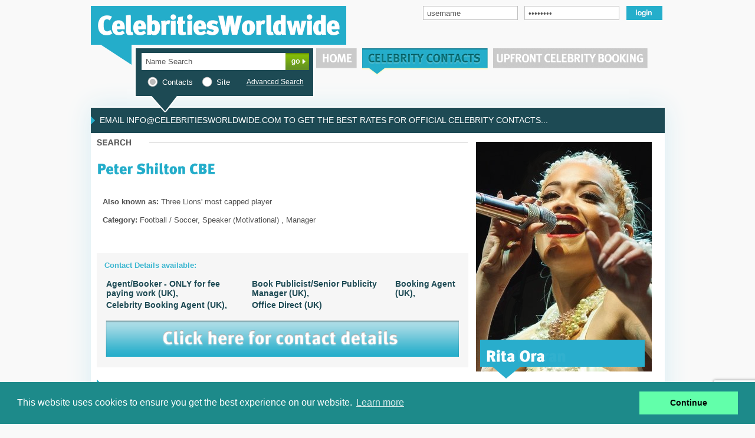

--- FILE ---
content_type: text/html; charset=iso-8859-1
request_url: https://celebritiesworldwide.com/peter-shilton-cbe/View/10499
body_size: 49985
content:


<!DOCTYPE html>
<html lang="en">
<head>

<META http-equiv="Content-type" content="text/html; charset=iso-8859-1">

<title>Celebrities Worldwide | Verified Celebrity Contacts | Celebrity Services</title>
<meta name="Description" content=""/>
<meta name="keywords" content="">

<meta name="robots" content="NOODP,NOYDIR" />
<meta name="msvalidate.01" content="E6ED74F99A80E72453B04FB73723527D" />
	
<!-- Facebook Open Graph Properties for "Like" button -->
<link rel="canonical" href="https://celebritiesworldwide.com/QSearch.php?ActionFlag=View&NameID=10499" />

<meta itemprop="name" content="Peter Shilton CBE, Three Lions' most capped player Address">
<meta itemprop="description" content=" Dec 23:  Awarded a CBE in the New Year's Honours List 2024 for services to Association Football and to the Prevention of Gambling Harm." />



<meta property="og:title" content="Peter Shilton CBE, Three Lions' most capped player" />
<meta property="og:description" content="Peter Shilton CBE, Three Lions' most capped player Agent Contact details ,Peter Shilton CBE, Three Lions' most capped player Biography and celebrity agents" />
<meta property="og:url" content="https://celebritiesworldwide.com/QSearch.php?ActionFlag=View&NameID=10499"/>
<meta property="og:site_name" content="celebritiesworldwide" />


<meta name="viewport" content="width=device-width, initial-scale=1">


<!--[if IE]>
	<link type="text/css" href="/style/main.css" media="all" rel="stylesheet" />
<![endif]-->

<!--[if IE 8]>
	<link type="text/css" href="/style/mainIE8.css" media="all" rel="stylesheet" />
<![endif]-->

<![if !IE]>
	<link type="text/css" href="/style/main.css" media="all" rel="stylesheet" />
<![endif]>


<link type="text/css" href="/style/_styles.css" media="all" rel="stylesheet" />
<link type="text/css" href="/style/navigation.css" media="all" rel="stylesheet" />

<script type="text/javascript" src="/script/jquery.min.js"></script>
<script type="text/javascript" src="/script/cufon-yui.js"></script>
<script src="/script/jquery.bxSlider.js" type="text/javascript"></script>


<link rel="stylesheet" type="text/css" href="/style/jquery.marquee.css" />
<script type="text/javascript" src="/script/jquery.marquee.js"></script>

<script type="text/javascript" src="/script/general.js"></script>

<script type="text/javascript" src="/script/fonts/MetaPlusBlack-Roman_500.font.js"></script>
<script type="text/javascript" src="/script/fonts/MetaPlusBold-Roman_500.font.js"></script>
<script type="text/javascript" src="/script/fonts/MetaPlusMedium-Roman_500.font.js"></script>
<script type="text/javascript" src="/script/fonts/MetaPlusBook-Roman_500.font.js"></script>
<script type="text/javascript" src="/script/fonts/MetaPlusBlack-Italic_italic_500.font.js"></script>
<script src="https://www.google.com/recaptcha/api.js?render=6Lc3neoZAAAAAMjUZCF98E67fG57IgTdE2ttXYtx"></script>

<link rel="stylesheet" type="text/css" href="/style/cookieconsent.min.css" />
<script src="/script/cookies/cookieconsent.min.js"></script>


<script>
window.addEventListener("load", function(){
window.cookieconsent.initialise({
  "palette": {
    "popup": {
      "background": "#1d8a8a"
    },
    "button": {
      "background": "#62ffaa"
    }
  },
  "content": {
    "dismiss": "Continue",
    "href": "Subscribe.php?ContentID=57"
  }
})});
</script>


<script type="text/javascript">

function reorder() {
    var grp = $("#slider1").children();
    var cnt = grp.length;


    var temp, x;
    for (var i = 0; i < cnt; i++) {
        temp = grp[i];
        x = Math.floor(Math.random() * cnt);
        grp[i] = grp[x];
        grp[x] = temp;
    }
    $(grp).remove();
    $("#slider1").append($(grp));
}


</script>

<script type="text/javascript">

    $(document).ready(function(){
    	
    	
		 //scroller
		 $("#marquee1").marquee(
			{
				
				scrollSpeed: 32,
				pauseOnHover: true                      
				
			}
		 );

		/*search box radio buttons*/
        $('body').addClass('has-js');
        $('.label_check, .label_radio').click(function(){
            setupLabel();
        });
        setupLabel(); 
		
		
		//text box default value
		$(".loginBox").focus(function(srcc)
		{
			if ($(this).val() == $(this)[0].title)
			{
				$(this).val("");
			}
		});
		
		
		$(".loginBox").blur(function()
		{
			if ($(this).val() == "")
			{
				$(this).val($(this)[0].title);
			}
		});
		
		$(".loginBox").blur();        
		
		/*searchBox default value */
		$(".searchBox").focus(function(srcc)
		{
			if ($(this).val() == $(this)[0].title)
			{
				$(this).val("");
			}
		});
		
		
		$(".searchBox").blur(function()
		{
			if ($(this).val() == "")
			{
				$(this).val($(this)[0].title);
			}
		});
		
		$(".searchBox").blur();
		
	
    });

	if (window.attachEvent) window.attachEvent("onload", sfHover);
</script>



	


</head>

<body>
	
	<div id="top">
		<div class="logoDiv">
			<div class="logo">
									
					<a href="/index.php"><img src="/images/logo.png" alt="Celebrities World Wide"  /></a>
							</div>
			
			<div style="float: left; margin-left:130px; margin-top:10px; width:410px;">			
				
									<form name="loginform" id="loginform" action="https://celebritiesworldwide.com/QSearch.php" method="post" >
						<input type="hidden" name="ActionFlag" value="Login"/>
						<div style="border:0px solid red; float:left; padding-right:5px;">
								<input type="hidden" name="ActionFlag" value="Login"/>
								<input type="text" class="loginBox" name="username" id="username" title="username" align="top" />
								<input type="password" class="loginBox" name="password" id="password" title="password" align="top" />
						</div>
						
						<div style="margin-top:0px; float: left;"><input type="image" src="/images/loginBtn.png" /></div>
					</form>
							</div>
		</div>
		
		
		<div class="searchBar">
			<form name="search" id="search" action="/QSearch.php" method="get">
				<input name="ActionFlag" value="QuickSearchPage" type="hidden"/>
							
				<div style="float:left;"><input type="text" class="searchBox" name="Keyword" id="Keyword" title="Name Search" value=""/></div>
				<div class="goButton">
					<input type="image" src="/images/goBtn.png" alt="GO" class="imagebutton"/>
				</div>
				
				<div style="clear: left; margin-left:5px; width: 290px;">
				
					<div style="color: white; margin-left: 15px; padding-top:10px; font-size:13px; float:left;">
						
						<label class="label_radio" for="radio-01"><input name="searchType" id="radio-01" value="1" type="radio" checked="checked" />Contacts</label>
						
						<label class="label_radio" for="radio-02"><input name="searchType" id="radio-02" value="2" type="radio"  />Site </label>					
					</div>
					
					<div style="color: white; margin-left: 150px; padding-top:12px; font-size:12px; border: 0px solid red;">
						<a href="/ASearch.php"><u style="padding-left:13px;">Advanced Search</u></a>
					</div>
	
				</div>
			</form>
		</div>
		
		
		<div id="menuDiv">
			
			<ul id="navbar">
				
								<li><a href="/index.php"><img src="/images/homeBtnMenuGrey.png"  onmouseover="this.src='/images/homeBtnMenu.png';" onmouseout="this.src='/images/homeBtnMenuGrey.png';" /></a>
									<ul>
					   <li><a href="/NewsandFeatures.php">FEATURES&nbsp;<span style="color:#c9c9c9; padding-left:7px;">|</span></a></li>
					   <li><a href="/jobs.php">CAREERS&nbsp;<span style="color:#c9c9c9; padding-left:7px;">|</span></a></li>
					   <li><a href="/Contactus.php">CONTACT</a></li>
					</ul>
				</li>
				
								
				<li><a href="/Aboutus.php?type=CWW"><img src="/images/celebContactBtnMenuBlue.png" align="top" alt"Celebrities Contacts, agents, publicists" /></a>
							
					<ul style="margin-left: 80px;">
					   <li><a href="/Aboutus.php?type=CWW">ABOUT&nbsp;<span style="color:#c9c9c9; padding-left:7px;">|</span></a></li>
					   <li><a href="/Subscribe.php">SUBSCRIBE&nbsp;<span style="color:#c9c9c9; padding-left:7px;">|</span></a></li>
					   <li><a href="/Contactus.php">CONTACT</a></li>
					</ul>	
				</li>
				
								<li><a href="/Aboutus.php?type=upfront"><img src="/images/upfrontBookingBtnMenu.png" onmouseover="this.src='/images/upfrontBookingBtnMenuGreen.png';" onmouseout="this.src='/images/upfrontBookingBtnMenu.png';" align="top" /></a>
									<ul style="margin-left: 300px;">
					   <li><a href="/Aboutus.php?type=upfront">ABOUT&nbsp;<span style="color:#c9c9c9; padding-left:7px;">|</span></a></li>
					   <li><a href="/upfront.php">EVENTS&nbsp;<span style="color:#c9c9c9; padding-left:7px;">|</span></a></li>
					   <li><a href="/Contactus.php">CONTACT</a></li>
					</ul>
				</li>			
			</ul>	
		</div>	
	</div>
	
	
	
	<div id="body">
		
				<div class="newsTicker" >
			<div class="scrollerText">				
				<ul id="marquee1" class="marquee">
					<li>EMAIL INFO@CELEBRITIESWORLDWIDE.COM TO GET THE BEST RATES FOR OFFICIAL CELEBRITY CONTACTS...</li>					
				</ul>
			</div>		
		</div>
				
		<div class="bodyContainer">
			
		
			<div id="userMessages">
						</div>
					
	
	

<!-- Start of dynamic body text -->
<div id="bodyLeft">



	<div id="SearchResult">
	
		<div style="padding-bottom:20px;">
			<img src="/images/search.png" />
		</div>
		
		<div style="clear:both;">
			<h1 style="color: #24adca; font-size:25px; margin-bottom:10px;">			
			
			
	
			
			Peter Shilton CBE <span class="bullet"></span>	
			</h1>
		</div>


			<!-- Start of Container -->
			<div id="searchResultContainer" >
			<br/>
			
				
				<div class="row1">							
					<div class="cellLeft" >												
						<div style="margin-top:-5px;">
						<span style="font-weight: bold; font-size:13px; color: #505050;">Also known as: </span><span style="font-size:13px; color: #505050;">
							Three Lions' most capped player						</span>
						</div>
					</div>																					
				</div>					
		
	

		
		<div class="row1">							
			<div class="cellLeft" >												
				<div style="margin-top:-5px;">
				
				
				
				<span style="font-weight: bold; font-size:13px; color: #505050;">Category: </span><span style="font-size:13px; color: #505050;">Football / Soccer,  Speaker (Motivational) ,  Manager</span>
				
				</div>
			</div>																					
		</div>	
				
		
			
		<div class="row1">							
			<div class="cellLeft" >												
				<div style="margin-top:10px;">
					<span style="font-size:11px; color: #505050;"><div><br></div></span>
				</div>
			</div>																					
		</div>
		
		

	</div>
	<!-- End of Container -->
	
	<!-- Contact Details available-->
	<div style="background-color: #f6f6f6; width:630px; ">
		<div style="font-family:Arial; font-weight: bold; color: #3bb6d0; padding-left:13px; padding-top:13px; ">Contact Details available:</div>
		
		<div style="padding:13px;">
			<span style="font-family:Arial; font-weight: bold; font-size:14px; color: #1d4a54;">
				<table>

			<tr>
				<td><strong>Agent/Booker - ONLY for fee paying work (UK), 
					</strong></td>
				<td><strong>Book Publicist/Senior Publicity Manager (UK), 
					</strong></td>
				<td><strong>Booking Agent (UK), 
					</strong></td>
			</tr>
			<tr>
				<td><strong>Celebrity Booking Agent (UK), 
					</strong></td>
				<td><strong>Office Direct (UK)
					</strong></td>				
				</table>
			</span>
		</div>
		
		<div style="padding-left:13px; padding-bottom:13px;">
			<a href="QSearch.php?ActionFlag=Contact&amp;NameID=10499"><img src="/images/getContactDetails.png" /></a>
		</div>							
	</div>

	
	<div style="margin-top:15px; ">
		<img src="/images/forward.png" style="padding-top:5px;" />
		<span style="font-family:Arial; font-weight: bold; color: #c8c8c8; font-size:13px;">Agent or contact?</span>
		<span style="font-family:Arial; color: #24aecb; font-size:13px;"><a href="QSearch.php?ActionFlag=UpdateEmail&NameID=10499">Update details</a></span>
	</div>
	
	

		
	<div style="margin-top:20px;">
		<img src="/images/associatedPeople.png" />
	</div>
		

	<div style="padding-top:10px; float:left; ">
		<img src="/images/forward.png" style="margin-bottom:-3px;" />
		<span style="font-size:12px; color: #c8c8c8;"><b style="color:black;">15</b> Associated contacts found, total <b style="color:black;">1</b> pages.</span>
	</div>
				
				
				
			
			
			
		<!-- Associated Results -->
		<div id="associatedContactContainer">
			
			<div class="row">							
				<div class="cellLeft" >												
					<div>
						<span style="font-weight: bold; font-size:13px; color: #505050;">First Name</span>
					</div>
				</div>
				<div class="cellLeft" >												
					<div>
						<span style="font-weight: bold; font-size:13px; color: #505050;">Last Name</span>
					</div>
				</div>	
				<div class="cellLeft" >												
					<div>
						<span style="font-weight: bold; font-size:13px; color: #505050;">Group Name</span>
					</div>
				</div>	
				<div class="cellLeft" >												
					<div>
						<span style="font-weight: bold; font-size:13px; color: #505050;">Also Known</span>
					</div>
				</div>	
				<div class="cellRight" >												
					<div>
						<span style="font-weight: bold; font-size:13px; color: #505050;">Categories</span>
					</div>
				</div>	
			</div>
			
			
			
				
							<div class="row1">
								<div class="cellLeft" >												
									<div style="padding-top:5px;">
										<span  style="font-weight: bold; font-size:13px; color: #5cc1d7;"  >							
											<a href="/strictly-come-dancing-2010/View/26982">   </a>										</span>
									</div>
								</div>
								
								<div class="cellLeft" >												
									<div>
										<span  style="font-weight: bold; font-size:13px; color: #5cc1d7;"  >							
											<a href="/strictly-come-dancing-2010/View/26982"> </a>										</span>
									</div>
								</div>
									
								<div class="cellLeft" >												
									<div>
										<span style="font-weight: bold; font-size:13px; color: #5cc1d7;"><a href="/strictly-come-dancing-2010/View/26982">Strictly Come Dancing 2010</a></span>
									</div>
								</div>	
								
								<div class="cellLeft" >												
									<div>
										<span style="font-size:13px; color: #505050;"><a href="/strictly-come-dancing-2010/View/26982"> </a>									</div>
								</div>	
								
								<div class="cellRight" >												
									<div>
										<span style="font-size:13px; color: #505050;"><a href="/strictly-come-dancing-2010/View/26982">TV Programme</a></span>
									</div>
								</div>
							</div>		
			
				
				
							<div class="row1">
								<div class="cellLeft" >												
									<div style="padding-top:5px;">
										<span style='color:#999999; font-weight: bold; font-size:13px; ' >							
											<a href="/bobby-robson-cbe/View/344">Sir Bobby</a>										</span>
									</div>
								</div>
								
								<div class="cellLeft" >												
									<div>
										<span style='color:#999999; font-weight: bold; font-size:13px; ' >							
											<a href="/bobby-robson-cbe/View/344">Robson CBE</a>										</span>
									</div>
								</div>
									
								<div class="cellLeft" >												
									<div>
										<span style="font-weight: bold; font-size:13px; color: #5cc1d7;"><a href="/bobby-robson-cbe/View/344"> </a></span>
									</div>
								</div>	
								
								<div class="cellLeft" >												
									<div>
										<span style="font-size:13px; color: #505050;"><a href="/bobby-robson-cbe/View/344"> </a>									</div>
								</div>	
								
								<div class="cellRight" >												
									<div>
										<span style="font-size:13px; color: #505050;"><a href="/bobby-robson-cbe/View/344">Presenter (Sports), Football / Soccer, Deceased</a></span>
									</div>
								</div>
							</div>		
			
				
				
							<div class="row1">
								<div class="cellLeft" >												
									<div style="padding-top:5px;">
										<span  style="font-weight: bold; font-size:13px; color: #5cc1d7;"  >							
											<a href="/david-platt/View/9992"> David</a>										</span>
									</div>
								</div>
								
								<div class="cellLeft" >												
									<div>
										<span  style="font-weight: bold; font-size:13px; color: #5cc1d7;"  >							
											<a href="/david-platt/View/9992">Platt</a>										</span>
									</div>
								</div>
									
								<div class="cellLeft" >												
									<div>
										<span style="font-weight: bold; font-size:13px; color: #5cc1d7;"><a href="/david-platt/View/9992"></a></span>
									</div>
								</div>	
								
								<div class="cellLeft" >												
									<div>
										<span style="font-size:13px; color: #505050;"><a href="/david-platt/View/9992"></a>									</div>
								</div>	
								
								<div class="cellRight" >												
									<div>
										<span style="font-size:13px; color: #505050;"><a href="/david-platt/View/9992">Football / Soccer, Manager</a></span>
									</div>
								</div>
							</div>		
			
				
				
							<div class="row1">
								<div class="cellLeft" >												
									<div style="padding-top:5px;">
										<span  style="font-weight: bold; font-size:13px; color: #5cc1d7;"  >							
											<a href="/david-seaman-mbe/View/2123"> David</a>										</span>
									</div>
								</div>
								
								<div class="cellLeft" >												
									<div>
										<span  style="font-weight: bold; font-size:13px; color: #5cc1d7;"  >							
											<a href="/david-seaman-mbe/View/2123">Seaman MBE</a>										</span>
									</div>
								</div>
									
								<div class="cellLeft" >												
									<div>
										<span style="font-weight: bold; font-size:13px; color: #5cc1d7;"><a href="/david-seaman-mbe/View/2123"></a></span>
									</div>
								</div>	
								
								<div class="cellLeft" >												
									<div>
										<span style="font-size:13px; color: #505050;"><a href="/david-seaman-mbe/View/2123"></a>									</div>
								</div>	
								
								<div class="cellRight" >												
									<div>
										<span style="font-size:13px; color: #505050;"><a href="/david-seaman-mbe/View/2123">Football / Soccer, Autobiography</a></span>
									</div>
								</div>
							</div>		
			
				
				
							<div class="row1">
								<div class="cellLeft" >												
									<div style="padding-top:5px;">
										<span style='color:#999999; font-weight: bold; font-size:13px; ' >							
											<a href="/diego-maradona/View/11903"> Diego</a>										</span>
									</div>
								</div>
								
								<div class="cellLeft" >												
									<div>
										<span style='color:#999999; font-weight: bold; font-size:13px; ' >							
											<a href="/diego-maradona/View/11903">Maradona</a>										</span>
									</div>
								</div>
									
								<div class="cellLeft" >												
									<div>
										<span style="font-weight: bold; font-size:13px; color: #5cc1d7;"><a href="/diego-maradona/View/11903"></a></span>
									</div>
								</div>	
								
								<div class="cellLeft" >												
									<div>
										<span style="font-size:13px; color: #505050;"><a href="/diego-maradona/View/11903">Hand of God</a>									</div>
								</div>	
								
								<div class="cellRight" >												
									<div>
										<span style="font-size:13px; color: #505050;"><a href="/diego-maradona/View/11903">Football / Soccer, Autobiography, Icon</a></span>
									</div>
								</div>
							</div>		
			
				
				
							<div class="row1">
								<div class="cellLeft" >												
									<div style="padding-top:5px;">
										<span  style="font-weight: bold; font-size:13px; color: #5cc1d7;"  >							
											<a href="/gary-lineker-obe/View/533"> Gary</a>										</span>
									</div>
								</div>
								
								<div class="cellLeft" >												
									<div>
										<span  style="font-weight: bold; font-size:13px; color: #5cc1d7;"  >							
											<a href="/gary-lineker-obe/View/533">Lineker OBE</a>										</span>
									</div>
								</div>
									
								<div class="cellLeft" >												
									<div>
										<span style="font-weight: bold; font-size:13px; color: #5cc1d7;"><a href="/gary-lineker-obe/View/533"></a></span>
									</div>
								</div>	
								
								<div class="cellLeft" >												
									<div>
										<span style="font-size:13px; color: #505050;"><a href="/gary-lineker-obe/View/533"></a>									</div>
								</div>	
								
								<div class="cellRight" >												
									<div>
										<span style="font-size:13px; color: #505050;"><a href="/gary-lineker-obe/View/533">Broadcaster, Presenter (Sports), Football / Soccer, Writer (Sports) , Ad Star, Hero, Legend, Opinion Formers, Spanish Speaker, Celebrity Father, Names in the News ( Past and Present), Icon, Pundit</a></span>
									</div>
								</div>
							</div>		
			
				
				
							<div class="row1">
								<div class="cellLeft" >												
									<div style="padding-top:5px;">
										<span style='color:#999999; font-weight: bold; font-size:13px; ' >							
											<a href="/george-best/View/28">  George</a>										</span>
									</div>
								</div>
								
								<div class="cellLeft" >												
									<div>
										<span style='color:#999999; font-weight: bold; font-size:13px; ' >							
											<a href="/george-best/View/28">Best</a>										</span>
									</div>
								</div>
									
								<div class="cellLeft" >												
									<div>
										<span style="font-weight: bold; font-size:13px; color: #5cc1d7;"><a href="/george-best/View/28"> </a></span>
									</div>
								</div>	
								
								<div class="cellLeft" >												
									<div>
										<span style="font-size:13px; color: #505050;"><a href="/george-best/View/28">Bestie</a>									</div>
								</div>	
								
								<div class="cellRight" >												
									<div>
										<span style="font-size:13px; color: #505050;"><a href="/george-best/View/28">Football / Soccer, Legend, Deceased</a></span>
									</div>
								</div>
							</div>		
			
				
				
							<div class="row1">
								<div class="cellLeft" >												
									<div style="padding-top:5px;">
										<span style='color:#999999; font-weight: bold; font-size:13px; ' >							
											<a href="/gordon-banks-obe/View/8016"> Gordon</a>										</span>
									</div>
								</div>
								
								<div class="cellLeft" >												
									<div>
										<span style='color:#999999; font-weight: bold; font-size:13px; ' >							
											<a href="/gordon-banks-obe/View/8016">Banks OBE</a>										</span>
									</div>
								</div>
									
								<div class="cellLeft" >												
									<div>
										<span style="font-weight: bold; font-size:13px; color: #5cc1d7;"><a href="/gordon-banks-obe/View/8016"></a></span>
									</div>
								</div>	
								
								<div class="cellLeft" >												
									<div>
										<span style="font-size:13px; color: #505050;"><a href="/gordon-banks-obe/View/8016"></a>									</div>
								</div>	
								
								<div class="cellRight" >												
									<div>
										<span style="font-size:13px; color: #505050;"><a href="/gordon-banks-obe/View/8016">Football / Soccer</a></span>
									</div>
								</div>
							</div>		
			
				
				
							<div class="row1">
								<div class="cellLeft" >												
									<div style="padding-top:5px;">
										<span style='color:#999999; font-weight: bold; font-size:13px; ' >							
											<a href="/jack-charlton-obe-dl/View/7263"> Jack</a>										</span>
									</div>
								</div>
								
								<div class="cellLeft" >												
									<div>
										<span style='color:#999999; font-weight: bold; font-size:13px; ' >							
											<a href="/jack-charlton-obe-dl/View/7263">Charlton OBE DL</a>										</span>
									</div>
								</div>
									
								<div class="cellLeft" >												
									<div>
										<span style="font-weight: bold; font-size:13px; color: #5cc1d7;"><a href="/jack-charlton-obe-dl/View/7263"></a></span>
									</div>
								</div>	
								
								<div class="cellLeft" >												
									<div>
										<span style="font-size:13px; color: #505050;"><a href="/jack-charlton-obe-dl/View/7263"></a>									</div>
								</div>	
								
								<div class="cellRight" >												
									<div>
										<span style="font-size:13px; color: #505050;"><a href="/jack-charlton-obe-dl/View/7263">Football / Soccer</a></span>
									</div>
								</div>
							</div>		
			
				
				
							<div class="row1">
								<div class="cellLeft" >												
									<div style="padding-top:5px;">
										<span  style="font-weight: bold; font-size:13px; color: #5cc1d7;"  >							
											<a href="/john-barnes-mbe/View/563"> John</a>										</span>
									</div>
								</div>
								
								<div class="cellLeft" >												
									<div>
										<span  style="font-weight: bold; font-size:13px; color: #5cc1d7;"  >							
											<a href="/john-barnes-mbe/View/563">Barnes MBE</a>										</span>
									</div>
								</div>
									
								<div class="cellLeft" >												
									<div>
										<span style="font-weight: bold; font-size:13px; color: #5cc1d7;"><a href="/john-barnes-mbe/View/563"></a></span>
									</div>
								</div>	
								
								<div class="cellLeft" >												
									<div>
										<span style="font-size:13px; color: #505050;"><a href="/john-barnes-mbe/View/563"></a>									</div>
								</div>	
								
								<div class="cellRight" >												
									<div>
										<span style="font-size:13px; color: #505050;"><a href="/john-barnes-mbe/View/563">Football / Soccer, Ad Star, Presenter (Sports), Pundit, Rap Music, TV Personality, Campaigner</a></span>
									</div>
								</div>
							</div>		
			
				
				
							<div class="row1">
								<div class="cellLeft" >												
									<div style="padding-top:5px;">
										<span  style="font-weight: bold; font-size:13px; color: #5cc1d7;"  >							
											<a href="/paul-gascoigne/View/3131"> Paul</a>										</span>
									</div>
								</div>
								
								<div class="cellLeft" >												
									<div>
										<span  style="font-weight: bold; font-size:13px; color: #5cc1d7;"  >							
											<a href="/paul-gascoigne/View/3131">Gascoigne</a>										</span>
									</div>
								</div>
									
								<div class="cellLeft" >												
									<div>
										<span style="font-weight: bold; font-size:13px; color: #5cc1d7;"><a href="/paul-gascoigne/View/3131"></a></span>
									</div>
								</div>	
								
								<div class="cellLeft" >												
									<div>
										<span style="font-size:13px; color: #505050;"><a href="/paul-gascoigne/View/3131">Gazza</a>									</div>
								</div>	
								
								<div class="cellRight" >												
									<div>
										<span style="font-size:13px; color: #505050;"><a href="/paul-gascoigne/View/3131">Football / Soccer, Ad Star, Retired</a></span>
									</div>
								</div>
							</div>		
			
				
				
							<div class="row1">
								<div class="cellLeft" >												
									<div style="padding-top:5px;">
										<span style='color:#999999; font-weight: bold; font-size:13px; ' >							
											<a href="/pele/View/7488"> Pele</a>										</span>
									</div>
								</div>
								
								<div class="cellLeft" >												
									<div>
										<span style='color:#999999; font-weight: bold; font-size:13px; ' >							
											<a href="/pele/View/7488"></a>										</span>
									</div>
								</div>
									
								<div class="cellLeft" >												
									<div>
										<span style="font-weight: bold; font-size:13px; color: #5cc1d7;"><a href="/pele/View/7488"></a></span>
									</div>
								</div>	
								
								<div class="cellLeft" >												
									<div>
										<span style="font-size:13px; color: #505050;"><a href="/pele/View/7488"></a>									</div>
								</div>	
								
								<div class="cellRight" >												
									<div>
										<span style="font-size:13px; color: #505050;"><a href="/pele/View/7488">Football / Soccer, Legend</a></span>
									</div>
								</div>
							</div>		
			
				
				
							<div class="row1">
								<div class="cellLeft" >												
									<div style="padding-top:5px;">
										<span  style="font-weight: bold; font-size:13px; color: #5cc1d7;"  >							
											<a href="/peter-beardsley-mbe/View/9986"> Peter</a>										</span>
									</div>
								</div>
								
								<div class="cellLeft" >												
									<div>
										<span  style="font-weight: bold; font-size:13px; color: #5cc1d7;"  >							
											<a href="/peter-beardsley-mbe/View/9986">Beardsley MBE</a>										</span>
									</div>
								</div>
									
								<div class="cellLeft" >												
									<div>
										<span style="font-weight: bold; font-size:13px; color: #5cc1d7;"><a href="/peter-beardsley-mbe/View/9986"></a></span>
									</div>
								</div>	
								
								<div class="cellLeft" >												
									<div>
										<span style="font-size:13px; color: #505050;"><a href="/peter-beardsley-mbe/View/9986"></a>									</div>
								</div>	
								
								<div class="cellRight" >												
									<div>
										<span style="font-size:13px; color: #505050;"><a href="/peter-beardsley-mbe/View/9986">Football / Soccer</a></span>
									</div>
								</div>
							</div>		
			
				
				
							<div class="row1">
								<div class="cellLeft" >												
									<div style="padding-top:5px;">
										<span style='color:#999999; font-weight: bold; font-size:13px; ' >							
											<a href="/ray-clemence-mbe/View/8026"> Ray</a>										</span>
									</div>
								</div>
								
								<div class="cellLeft" >												
									<div>
										<span style='color:#999999; font-weight: bold; font-size:13px; ' >							
											<a href="/ray-clemence-mbe/View/8026">Clemence MBE</a>										</span>
									</div>
								</div>
									
								<div class="cellLeft" >												
									<div>
										<span style="font-weight: bold; font-size:13px; color: #5cc1d7;"><a href="/ray-clemence-mbe/View/8026"></a></span>
									</div>
								</div>	
								
								<div class="cellLeft" >												
									<div>
										<span style="font-size:13px; color: #505050;"><a href="/ray-clemence-mbe/View/8026"></a>									</div>
								</div>	
								
								<div class="cellRight" >												
									<div>
										<span style="font-size:13px; color: #505050;"><a href="/ray-clemence-mbe/View/8026">Football / Soccer, Speaker (Motivational) </a></span>
									</div>
								</div>
							</div>		
			
				
				
							<div class="row1">
								<div class="cellLeft" >												
									<div style="padding-top:5px;">
										<span style='color:#999999; font-weight: bold; font-size:13px; ' >							
											<a href="/ray-wilkins-mbe/View/3108"> Ray</a>										</span>
									</div>
								</div>
								
								<div class="cellLeft" >												
									<div>
										<span style='color:#999999; font-weight: bold; font-size:13px; ' >							
											<a href="/ray-wilkins-mbe/View/3108">Wilkins MBE</a>										</span>
									</div>
								</div>
									
								<div class="cellLeft" >												
									<div>
										<span style="font-weight: bold; font-size:13px; color: #5cc1d7;"><a href="/ray-wilkins-mbe/View/3108"></a></span>
									</div>
								</div>	
								
								<div class="cellLeft" >												
									<div>
										<span style="font-size:13px; color: #505050;"><a href="/ray-wilkins-mbe/View/3108">Former English football player and coach and broadcaster</a>									</div>
								</div>	
								
								<div class="cellRight" >												
									<div>
										<span style="font-size:13px; color: #505050;"><a href="/ray-wilkins-mbe/View/3108">Presenter (TV), Football / Soccer, Pundit</a></span>
									</div>
								</div>
							</div>		
			
				
			
		</div>			
										
		<div style="margin-top:15px;">
			<img src="/images/hr3.png" />
		</div>
		
	
			
			<div id="searchResultsPageNumbering" >
				
				<div style="float: left;">
					<img src="/images/forward.png"  style="margin-bottom:-3px; margin-right:10px;" />
				</div>

1			
			</div>
		
		
		<div style="margin-top:5px;">
			<img src="/images/hr3.png" />
		</div>
		
									

</div>
</div>
<!-- End of Dynamic body text -->

<script type="text/javascript" langauge="javascript">


function QuickSearch()
{
	formObj = document.QuickSearchFrm;
	var btn = valButton(formObj.searchType);
	
	if ( IsEmpty(formObj.Keyword) ) 
	{
		if (btn == 1)
		{
			var sure= confirm("Search box is Empty! Are you sure you want to continue?\n It will return all celebrities.");
		}
		
		else if(btn == 2)
		{
			var sure= confirm("Search box is Empty! Are you sure you want to continue?\n It will return all relevant web pages.");
		}
		
		if (sure == true)
		{
			formObj.submit();	
		}
	}
	else 
	{
		formObj.submit();
	}
}
function LoginSubmit()
{
	formObj = document.LoginFrm;
	
	if ( validateLoginForm() )
	{
		formObj.submit();	
	}
}

// search in the resulant pages
function CelebSearchPage(Page, StartPage)
{
	//alert(page);
	formObj = document.SearchPageFrm;
	formObj.action = "#THIS_TEMPLATE#?Page=" + Page + "&StartPage=" + StartPage;
	formObj.submit();
}
	
function assignNoPerPage(numberPerPage)
{
	//alert(numberPerPage);
	formObj = document.SearchPageFrm;
	formObj.NoPerPage.value = numberPerPage;
	formObj.action = "#THIS_TEMPLATE#";
	formObj.submit();
}

function openLogInWnd(id)
{
		var PageName = 'POPUP_LogIn.php?NameID=' + id + '&Type=Advance';
		var Width    = 470;
		var Height   = 300;
		var WndName  = 'LogIn';
		var scrWidth  = screen.width;
		var scrHeight = screen.height;
		var topLeft_X = Math.round( ( scrWidth  - Width  ) / 2 );
		var topLeft_Y = Math.round( ( scrHeight - Height ) / 2 );
		var feature = 'toolbar=0,' + 'scrollbars=0,' + 'location=0,' + 'status=0,'  + 'menubar=0,' + 'resizable=0,' + 'width=' + Width + ',' + 'height=' + Height + ',' + 'left=' + topLeft_X + ',' + 'top=' + topLeft_Y + '';
		window.open( PageName, WndName, feature );}
function EmailSubmit(event)
{
	event.preventDefault(); // Prevent default form submission

	var formObj = document.UpdateEmailFrm;
	var contactDetailObj = formObj.ContactDetail;
	var CompanyAddressObj = formObj.CompanyAddress;
	var SubmitByObj = formObj.SubmitBy;
	var TelephoneNoObj = formObj.TelephoneNo;
	var EmailAddObj = formObj.EmailAdd;
			
	if ( (IsEmpty(contactDetailObj)) && (IsEmpty(CompanyAddressObj)) )
	{
		alert('Please Provide Update Contact Details or Update Address!');
		
	}
	
	else if (IsEmpty(SubmitByObj)) 
	{
		alert('Please input your Name!');
	}
	
	else if ( IsEmpty(TelephoneNoObj) && IsEmpty(EmailAddObj) )
	{
		alert('Please Provide your contact telephone or email address!');
	}
	
	else
	{		
		InvokeTokenAndSubmit();
	}
}

function InvokeTokenAndSubmit() 
{
	var formObj = document.UpdateEmailFrm;
	
	grecaptcha.ready(function() {
		grecaptcha.execute('6Lc3neoZAAAAAMjUZCF98E67fG57IgTdE2ttXYtx', {action: 'submit'}).then(function(token) {
			
			document.getElementById('recaptcha_response').value = token;
			formObj.submit(); // submit the form

			
		});
	});
}



function IsEmpty(aTextField) 
{
   if ((aTextField.value.length==0) ||
   (aTextField.value==null)) {
	  return true;
   }
   else { return false; }
}


</script><div id="bodyRight">
					<div class="featured">
						
						<br/>
						
						<div id="slider1">				
							<div class="pic41" style="border: 0px solid red; width: 298px; height: 423px; background-image: url(&quot;https://celebritiesworldwide.com/File_Upload/SnoopDogg.jpg&quot;); background-repeat: no-repeat;">
<div style="border: 0px solid black; width: 279px; height: 66px; padding-top: 1px; margin-top: 336px; margin-left: 7px; position: absolute; z-index: 109; background-image: url(&quot;https://celebritiesworldwide.com/File_Upload/featuredPictureTitleBg.png&quot;); background-repeat: no-repeat;">
<h1 style="color: white; padding-top: 10px; padding-left: 10px;"><a href="https://celebritiesworldwide.com/snoop-dogg/View/13665">Snoop Dogg</a></h1>
<div style="padding-top: 27px;"><span style="color: rgb(29, 74, 84); padding-left: 5px; font-size: 12px;">Photo by David Jensen</span></div>
</div>
</div>
<div class="pic40" style="border: 0px solid red; width: 298px; height: 423px; background-image: url(&quot;https://celebritiesworldwide.com/File_Upload/RitaOra.jpg&quot;); background-repeat: no-repeat;">
<div style="border: 0px solid black; width: 279px; height: 66px; padding-top: 1px; margin-top: 336px; margin-left: 7px; position: absolute; z-index: 109; background-image: url(&quot;https://celebritiesworldwide.com/File_Upload/featuredPictureTitleBg.png&quot;); background-repeat: no-repeat;">
<h1 style="color: white; padding-top: 10px; padding-left: 10px;"><a href="https://celebritiesworldwide.com/rita-ora/View/28279">Rita Ora</a></h1>
<div style="padding-top: 27px;"><span style="color: rgb(29, 74, 84); padding-left: 5px; font-size: 12px;">Photo by David Jensen</span></div>
</div>
</div>
<div class="pic39" style="border: 0px solid red; width: 298px; height: 423px; background-image: url(&quot;https://celebritiesworldwide.com/File_Upload/Labrinth.jpg&quot;); background-repeat: no-repeat;">
<div style="border: 0px solid black; width: 279px; height: 66px; padding-top: 1px; margin-top: 336px; margin-left: 7px; position: absolute; z-index: 109; background-image: url(&quot;https://celebritiesworldwide.com/File_Upload/featuredPictureTitleBg.png&quot;); background-repeat: no-repeat;">
<h1 style="color: white; padding-top: 10px; padding-left: 10px;"><a href="https://celebritiesworldwide.com/labrinth/View/26887">Labrinth</a></h1>
<div style="padding-top: 27px;"><span style="color: rgb(29, 74, 84); padding-left: 5px; font-size: 12px;">Photo by David Jensen</span></div>
</div>
</div>
<div class="pic38" style="border: 0px solid red; width: 298px; height: 423px; background-image: url(&quot;https://celebritiesworldwide.com/File_Upload/Foxes.jpg&quot;); background-repeat: no-repeat;">
<div style="border: 0px solid black; width: 279px; height: 66px; padding-top: 1px; margin-top: 336px; margin-left: 7px; position: absolute; z-index: 109; background-image: url(&quot;https://celebritiesworldwide.com/File_Upload/featuredPictureTitleBg.png&quot;); background-repeat: no-repeat;">
<h1 style="color: white; padding-top: 10px; padding-left: 10px;"><a href="https://celebritiesworldwide.com/foxes/View/30343">Foxes</a></h1>
<div style="padding-top: 27px;"><span style="color: rgb(29, 74, 84); padding-left: 5px; font-size: 12px;">Photo by David Jensen</span></div>
</div>
</div>
<div class="pic37" style="border: 0px solid red; width: 298px; height: 423px; background-image: url(&quot;https://celebritiesworldwide.com/File_Upload/EdSheeran.jpg&quot;); background-repeat: no-repeat;">
<div style="border: 0px solid black; width: 279px; height: 66px; padding-top: 1px; margin-top: 336px; margin-left: 7px; position: absolute; z-index: 109; background-image: url(&quot;https://celebritiesworldwide.com/File_Upload/featuredPictureTitleBg.png&quot;); background-repeat: no-repeat;">
<h1 style="color: white; padding-top: 10px; padding-left: 10px;"><a href="https://celebritiesworldwide.com/ed-sheeran/View/27468">Ed Sheeran</a></h1>
<div style="padding-top: 27px;"><span style="color: rgb(29, 74, 84); padding-left: 5px; font-size: 12px;">Photo by David Jensen</span></div>
</div>
</div>
<div class="pic36" style="border: 0px solid red; width: 298px; height: 423px; background-image: url(&quot;https://celebritiesworldwide.com/File_Upload/Kit-Rose.jpg&quot;); background-repeat: no-repeat;">
<div style="border: 0px solid black; width: 279px; height: 66px; padding-top: 1px; margin-top: 336px; margin-left: 7px; position: absolute; z-index: 109; background-image: url(&quot;https://celebritiesworldwide.com/File_Upload/featuredPictureTitleBg.png&quot;); background-repeat: no-repeat;">
<h1 style="color: white; padding-top: 10px; padding-left: 10px;"><a href="https://celebritiesworldwide.com/kit-harington/View/29527">Rose &amp; Kit</a></h1>
<div style="padding-top: 27px;"><span style="color: rgb(29, 74, 84); padding-left: 5px; font-size: 12px;">Photo by David Jensen</span></div>
</div>
</div>
<div class="pic35" style="border: 0px solid red; width: 298px; height: 423px; background-image: url(&quot;https://celebritiesworldwide.com/File_Upload/Luke-Evans.jpg&quot;); background-repeat: no-repeat;">
<div style="border: 0px solid black; width: 279px; height: 66px; padding-top: 1px; margin-top: 336px; margin-left: 7px; position: absolute; z-index: 109; background-image: url(&quot;https://celebritiesworldwide.com/File_Upload/featuredPictureTitleBg.png&quot;); background-repeat: no-repeat;">
<h1 style="color: white; padding-top: 10px; padding-left: 10px;"><a href="https://celebritiesworldwide.com/luke-evans/View/26651">Luke Evans</a></h1>
<div style="padding-top: 27px;"><span style="color: rgb(29, 74, 84); padding-left: 5px; font-size: 12px;">Photo by David Jensen</span></div>
</div>
</div>
<div class="pic34" style="border: 0px solid red; width: 298px; height: 423px; background-image: url(&quot;https://celebritiesworldwide.com/File_Upload/MarkRylance.jpg&quot;); background-repeat: no-repeat;">
<div style="border: 0px solid black; width: 279px; height: 66px; padding-top: 1px; margin-top: 336px; margin-left: 7px; position: absolute; z-index: 109; background-image: url(&quot;https://celebritiesworldwide.com/File_Upload/featuredPictureTitleBg.png&quot;); background-repeat: no-repeat;">
<h1 style="color: white; padding-top: 10px; padding-left: 10px;"><a href="https://celebritiesworldwide.com/mark-rylance/View/11368">Mark Rylance</a></h1>
<div style="padding-top: 27px;"><span style="color: rgb(29, 74, 84); padding-left: 5px; font-size: 12px;">Photo by David Jensen</span></div>
</div>
</div>
<div class="pic33" style="border: 0px solid red; width: 298px; height: 423px; background-image: url(&quot;https://celebritiesworldwide.com/File_Upload/JudyDench.jpg&quot;); background-repeat: no-repeat;">
<div style="border: 0px solid black; width: 279px; height: 66px; padding-top: 1px; margin-top: 336px; margin-left: 7px; position: absolute; z-index: 109; background-image: url(&quot;https://celebritiesworldwide.com/File_Upload/featuredPictureTitleBg.png&quot;); background-repeat: no-repeat;">
<h1 style="color: white; padding-top: 10px; padding-left: 10px;"><a href="https://celebritiesworldwide.com/judi-dench-ch,-dbe,-frsa/View/2451">Dame Judi Dench</a></h1>
<div style="padding-top: 27px;"><span style="color: rgb(29, 74, 84); padding-left: 5px; font-size: 12px;">Photo by David Jensen</span></div>
</div>
</div>
<div class="pic32" style="border: 0px solid red; width: 298px; height: 423px; background-image: url(&quot;https://celebritiesworldwide.com/File_Upload/JamesNorton.jpg&quot;); background-repeat: no-repeat;">
<div style="border: 0px solid black; width: 279px; height: 66px; padding-top: 1px; margin-top: 336px; margin-left: 7px; position: absolute; z-index: 109; background-image: url(&quot;https://celebritiesworldwide.com/File_Upload/featuredPictureTitleBg.png&quot;); background-repeat: no-repeat;">
<h1 style="color: white; padding-top: 10px; padding-left: 10px;"><a href="https://celebritiesworldwide.com/james-norton/View/29446">James Norton</a></h1>
<div style="padding-top: 27px;"><span style="color: rgb(29, 74, 84); padding-left: 5px; font-size: 12px;">Photo by David Jensen</span></div>
</div>
</div>
<div class="pic31" style="border: 0px solid red; width: 298px; height: 423px; background-image: url(&quot;https://celebritiesworldwide.com/File_Upload/GemmaArterton.jpg&quot;); background-repeat: no-repeat;">
<div style="border: 0px solid black; width: 279px; height: 66px; padding-top: 1px; margin-top: 336px; margin-left: 7px; position: absolute; z-index: 109; background-image: url(&quot;https://celebritiesworldwide.com/File_Upload/featuredPictureTitleBg.png&quot;); background-repeat: no-repeat;">
<h1 style="color: white; padding-top: 10px; padding-left: 10px;"><a href="https://celebritiesworldwide.com/gemma-arterton/View/22500">Gemma Arterton</a></h1>
<div style="padding-top: 27px;"><span style="color: rgb(29, 74, 84); padding-left: 5px; font-size: 12px;">Photo by David Jensen</span></div>
</div>
</div>						</div>
						
						<script type="text/javascript">
							reorder();
							
						</script>
					</div>
							
					<div id="mostSearched">
						<img src="/images/mostsearched.png" />
							<ul  style="margin-top:10px;  color: #8d8d8d; font-size:12px; border: 0px solid red; font-weight: bold; list-style-image: url('https://celebritiesworldwide.com/images/dot.png'); padding-left:15px; line-height:25px; text-indent: 0px; margin-bottom:10px;">							
							<li><a href="/gary-neville/View/2941">  Gary Neville</a></li><li><a href="/luke-evans/View/26651">  Luke  Evans</a></li><li><a href="/chris-hoy-mbe/View/16025">Sir Chris Hoy MBE</a></li><li><a href="/paddy-mcguinness/View/18474"> Paddy McGuinness</a></li><li><a href="/roger-federer/View/9847"> Roger Federer</a></li>							</ul>
							<a href="QSearch.php"><img src="/images/seetop20.png" /></a>
						<br/><br/>
						<img src="/images/hr1.png" />
					</div>
					
										<div id="connect">
						
						
						<div style="margin-top:10px;">
							<div style="float: left;"><a href="https://twitter.com/intent/follow?original_referer=http%3A%2F%2Fcww.mitsuk.com%2Findex.php&screen_name=CelebWorldWide&tw_p=followbutton&variant=2.0&xd_token=84c87c76a8fd3" target="_blank"><img src="/images/followus.png" /></a></div>
							<div style="float:left; padding-left:105px; border: 0px solid red;">
								<a target="_blank" href="https://twitter.com/intent/follow?original_referer=http%3A%2F%2Fcww.mitsuk.com%2Findex.php&screen_name=CelebWorldWide&tw_p=followbutton&variant=2.0&xd_token=10a04875df4404">
									<img src="/images/Twitter_X.jpeg" width="27" height="27" />
								</a>	
								<a href="https://www.facebook.com/pages/Celebrities-Worldwide-UPFRONT/43885069868?fref=ts " target="_blank">
								  <img src="/images/facebook_icon.jpeg" width="27" height="27" alt="CWW facebook" />
								</a>  
							</div>
							
						</div>
						
						<div>
						
							
						<a class="twitter-timeline"  href="https://twitter.com/CelebWorldWide"  data-widget-id="295256500975312896">Posts by @CelebWorldWide</a>
						<blockquote class="twitter-tweet"><p lang="en" dir="ltr"><a href="https://twitter.com/AVFCOfficial?ref_src=twsrc%5Etfw"></a></blockquote> <script async src="https://platform.twitter.com/widgets.js" charset="utf-8"></script>





						</div>

					</div>
										
					
				</div>
			
			
			
		</div>
		
		<div class="push"></div>	
	</div>
	
	
<div id="footer">
	
	
			
	<div id="contactUs">						
		<img src="/images/contactUs.png" style="margin-bottom:20px;" />
		<p><b>Email:</b><a href="javascript:location.href=&#039;mailto:&#039;+String.fromCharCode(105,110,102,111,64,99,101,108,101,98,114,105,116,105,101,115,119,111,114,108,100,119,105,100,101,46,99,111,109)+&#039;?&#039;"><span style="color: rgb(0, 204, 255);"> info@celebritiesworldwide.com</span></a></p>
<p>&nbsp;</p> 			
	</div>
	
	<div id="companyInfo">
		<img src="/images/companyInfo.png" style="margin-bottom:20px;" />
		<h3 style="color: Red; text-align: left;"><span style="font-size: larger; color: rgb(255, 0, 0);">N.B. We are sadly unable to accept fan requests for autographs etc. <br>
BUSINESS ENQUIRIES ONLY PLEASE.</span></h3>
<div>&nbsp;</div>
<h3 style="color: Red;"><span style="color: rgb(51, 51, 51);">© 2025 Celebrities Worldwide Ltd.</span></h3>
<div><span style="color: rgb(51, 51, 51);">All Rights Reserved.</span></div> 			
		
	</div>
	
	<div id="photography">
		<img src="/images/photography.png" style="margin-bottom:20px;" />
		<p>David Jensen Photography:<br />
<a href="https://www.davidjensen.co.uk/" style="color: rgb(36, 173, 202);"><span style="color: rgb(0, 204, 255);">https://www.davidjensen.co.uk/</span></a></p> 			
	</div>
	
	<img src="/images/footerHr.png" />
	</div>

<script type="text/javascript"> Cufon.now(); </script>
	



<!-- Google tag (gtag.js) -->
<script async src="https://www.googletagmanager.com/gtag/js?id=G-BF30TGL2JJ"></script>
<script>
  window.dataLayer = window.dataLayer || [];
  function gtag(){dataLayer.push(arguments);}
  gtag('js', new Date());

  gtag('config', 'G-BF30TGL2JJ');
</script>

</body>

</html>

--- FILE ---
content_type: text/html; charset=utf-8
request_url: https://www.google.com/recaptcha/api2/anchor?ar=1&k=6Lc3neoZAAAAAMjUZCF98E67fG57IgTdE2ttXYtx&co=aHR0cHM6Ly9jZWxlYnJpdGllc3dvcmxkd2lkZS5jb206NDQz&hl=en&v=PoyoqOPhxBO7pBk68S4YbpHZ&size=invisible&anchor-ms=20000&execute-ms=30000&cb=93cydaygsuyl
body_size: 49938
content:
<!DOCTYPE HTML><html dir="ltr" lang="en"><head><meta http-equiv="Content-Type" content="text/html; charset=UTF-8">
<meta http-equiv="X-UA-Compatible" content="IE=edge">
<title>reCAPTCHA</title>
<style type="text/css">
/* cyrillic-ext */
@font-face {
  font-family: 'Roboto';
  font-style: normal;
  font-weight: 400;
  font-stretch: 100%;
  src: url(//fonts.gstatic.com/s/roboto/v48/KFO7CnqEu92Fr1ME7kSn66aGLdTylUAMa3GUBHMdazTgWw.woff2) format('woff2');
  unicode-range: U+0460-052F, U+1C80-1C8A, U+20B4, U+2DE0-2DFF, U+A640-A69F, U+FE2E-FE2F;
}
/* cyrillic */
@font-face {
  font-family: 'Roboto';
  font-style: normal;
  font-weight: 400;
  font-stretch: 100%;
  src: url(//fonts.gstatic.com/s/roboto/v48/KFO7CnqEu92Fr1ME7kSn66aGLdTylUAMa3iUBHMdazTgWw.woff2) format('woff2');
  unicode-range: U+0301, U+0400-045F, U+0490-0491, U+04B0-04B1, U+2116;
}
/* greek-ext */
@font-face {
  font-family: 'Roboto';
  font-style: normal;
  font-weight: 400;
  font-stretch: 100%;
  src: url(//fonts.gstatic.com/s/roboto/v48/KFO7CnqEu92Fr1ME7kSn66aGLdTylUAMa3CUBHMdazTgWw.woff2) format('woff2');
  unicode-range: U+1F00-1FFF;
}
/* greek */
@font-face {
  font-family: 'Roboto';
  font-style: normal;
  font-weight: 400;
  font-stretch: 100%;
  src: url(//fonts.gstatic.com/s/roboto/v48/KFO7CnqEu92Fr1ME7kSn66aGLdTylUAMa3-UBHMdazTgWw.woff2) format('woff2');
  unicode-range: U+0370-0377, U+037A-037F, U+0384-038A, U+038C, U+038E-03A1, U+03A3-03FF;
}
/* math */
@font-face {
  font-family: 'Roboto';
  font-style: normal;
  font-weight: 400;
  font-stretch: 100%;
  src: url(//fonts.gstatic.com/s/roboto/v48/KFO7CnqEu92Fr1ME7kSn66aGLdTylUAMawCUBHMdazTgWw.woff2) format('woff2');
  unicode-range: U+0302-0303, U+0305, U+0307-0308, U+0310, U+0312, U+0315, U+031A, U+0326-0327, U+032C, U+032F-0330, U+0332-0333, U+0338, U+033A, U+0346, U+034D, U+0391-03A1, U+03A3-03A9, U+03B1-03C9, U+03D1, U+03D5-03D6, U+03F0-03F1, U+03F4-03F5, U+2016-2017, U+2034-2038, U+203C, U+2040, U+2043, U+2047, U+2050, U+2057, U+205F, U+2070-2071, U+2074-208E, U+2090-209C, U+20D0-20DC, U+20E1, U+20E5-20EF, U+2100-2112, U+2114-2115, U+2117-2121, U+2123-214F, U+2190, U+2192, U+2194-21AE, U+21B0-21E5, U+21F1-21F2, U+21F4-2211, U+2213-2214, U+2216-22FF, U+2308-230B, U+2310, U+2319, U+231C-2321, U+2336-237A, U+237C, U+2395, U+239B-23B7, U+23D0, U+23DC-23E1, U+2474-2475, U+25AF, U+25B3, U+25B7, U+25BD, U+25C1, U+25CA, U+25CC, U+25FB, U+266D-266F, U+27C0-27FF, U+2900-2AFF, U+2B0E-2B11, U+2B30-2B4C, U+2BFE, U+3030, U+FF5B, U+FF5D, U+1D400-1D7FF, U+1EE00-1EEFF;
}
/* symbols */
@font-face {
  font-family: 'Roboto';
  font-style: normal;
  font-weight: 400;
  font-stretch: 100%;
  src: url(//fonts.gstatic.com/s/roboto/v48/KFO7CnqEu92Fr1ME7kSn66aGLdTylUAMaxKUBHMdazTgWw.woff2) format('woff2');
  unicode-range: U+0001-000C, U+000E-001F, U+007F-009F, U+20DD-20E0, U+20E2-20E4, U+2150-218F, U+2190, U+2192, U+2194-2199, U+21AF, U+21E6-21F0, U+21F3, U+2218-2219, U+2299, U+22C4-22C6, U+2300-243F, U+2440-244A, U+2460-24FF, U+25A0-27BF, U+2800-28FF, U+2921-2922, U+2981, U+29BF, U+29EB, U+2B00-2BFF, U+4DC0-4DFF, U+FFF9-FFFB, U+10140-1018E, U+10190-1019C, U+101A0, U+101D0-101FD, U+102E0-102FB, U+10E60-10E7E, U+1D2C0-1D2D3, U+1D2E0-1D37F, U+1F000-1F0FF, U+1F100-1F1AD, U+1F1E6-1F1FF, U+1F30D-1F30F, U+1F315, U+1F31C, U+1F31E, U+1F320-1F32C, U+1F336, U+1F378, U+1F37D, U+1F382, U+1F393-1F39F, U+1F3A7-1F3A8, U+1F3AC-1F3AF, U+1F3C2, U+1F3C4-1F3C6, U+1F3CA-1F3CE, U+1F3D4-1F3E0, U+1F3ED, U+1F3F1-1F3F3, U+1F3F5-1F3F7, U+1F408, U+1F415, U+1F41F, U+1F426, U+1F43F, U+1F441-1F442, U+1F444, U+1F446-1F449, U+1F44C-1F44E, U+1F453, U+1F46A, U+1F47D, U+1F4A3, U+1F4B0, U+1F4B3, U+1F4B9, U+1F4BB, U+1F4BF, U+1F4C8-1F4CB, U+1F4D6, U+1F4DA, U+1F4DF, U+1F4E3-1F4E6, U+1F4EA-1F4ED, U+1F4F7, U+1F4F9-1F4FB, U+1F4FD-1F4FE, U+1F503, U+1F507-1F50B, U+1F50D, U+1F512-1F513, U+1F53E-1F54A, U+1F54F-1F5FA, U+1F610, U+1F650-1F67F, U+1F687, U+1F68D, U+1F691, U+1F694, U+1F698, U+1F6AD, U+1F6B2, U+1F6B9-1F6BA, U+1F6BC, U+1F6C6-1F6CF, U+1F6D3-1F6D7, U+1F6E0-1F6EA, U+1F6F0-1F6F3, U+1F6F7-1F6FC, U+1F700-1F7FF, U+1F800-1F80B, U+1F810-1F847, U+1F850-1F859, U+1F860-1F887, U+1F890-1F8AD, U+1F8B0-1F8BB, U+1F8C0-1F8C1, U+1F900-1F90B, U+1F93B, U+1F946, U+1F984, U+1F996, U+1F9E9, U+1FA00-1FA6F, U+1FA70-1FA7C, U+1FA80-1FA89, U+1FA8F-1FAC6, U+1FACE-1FADC, U+1FADF-1FAE9, U+1FAF0-1FAF8, U+1FB00-1FBFF;
}
/* vietnamese */
@font-face {
  font-family: 'Roboto';
  font-style: normal;
  font-weight: 400;
  font-stretch: 100%;
  src: url(//fonts.gstatic.com/s/roboto/v48/KFO7CnqEu92Fr1ME7kSn66aGLdTylUAMa3OUBHMdazTgWw.woff2) format('woff2');
  unicode-range: U+0102-0103, U+0110-0111, U+0128-0129, U+0168-0169, U+01A0-01A1, U+01AF-01B0, U+0300-0301, U+0303-0304, U+0308-0309, U+0323, U+0329, U+1EA0-1EF9, U+20AB;
}
/* latin-ext */
@font-face {
  font-family: 'Roboto';
  font-style: normal;
  font-weight: 400;
  font-stretch: 100%;
  src: url(//fonts.gstatic.com/s/roboto/v48/KFO7CnqEu92Fr1ME7kSn66aGLdTylUAMa3KUBHMdazTgWw.woff2) format('woff2');
  unicode-range: U+0100-02BA, U+02BD-02C5, U+02C7-02CC, U+02CE-02D7, U+02DD-02FF, U+0304, U+0308, U+0329, U+1D00-1DBF, U+1E00-1E9F, U+1EF2-1EFF, U+2020, U+20A0-20AB, U+20AD-20C0, U+2113, U+2C60-2C7F, U+A720-A7FF;
}
/* latin */
@font-face {
  font-family: 'Roboto';
  font-style: normal;
  font-weight: 400;
  font-stretch: 100%;
  src: url(//fonts.gstatic.com/s/roboto/v48/KFO7CnqEu92Fr1ME7kSn66aGLdTylUAMa3yUBHMdazQ.woff2) format('woff2');
  unicode-range: U+0000-00FF, U+0131, U+0152-0153, U+02BB-02BC, U+02C6, U+02DA, U+02DC, U+0304, U+0308, U+0329, U+2000-206F, U+20AC, U+2122, U+2191, U+2193, U+2212, U+2215, U+FEFF, U+FFFD;
}
/* cyrillic-ext */
@font-face {
  font-family: 'Roboto';
  font-style: normal;
  font-weight: 500;
  font-stretch: 100%;
  src: url(//fonts.gstatic.com/s/roboto/v48/KFO7CnqEu92Fr1ME7kSn66aGLdTylUAMa3GUBHMdazTgWw.woff2) format('woff2');
  unicode-range: U+0460-052F, U+1C80-1C8A, U+20B4, U+2DE0-2DFF, U+A640-A69F, U+FE2E-FE2F;
}
/* cyrillic */
@font-face {
  font-family: 'Roboto';
  font-style: normal;
  font-weight: 500;
  font-stretch: 100%;
  src: url(//fonts.gstatic.com/s/roboto/v48/KFO7CnqEu92Fr1ME7kSn66aGLdTylUAMa3iUBHMdazTgWw.woff2) format('woff2');
  unicode-range: U+0301, U+0400-045F, U+0490-0491, U+04B0-04B1, U+2116;
}
/* greek-ext */
@font-face {
  font-family: 'Roboto';
  font-style: normal;
  font-weight: 500;
  font-stretch: 100%;
  src: url(//fonts.gstatic.com/s/roboto/v48/KFO7CnqEu92Fr1ME7kSn66aGLdTylUAMa3CUBHMdazTgWw.woff2) format('woff2');
  unicode-range: U+1F00-1FFF;
}
/* greek */
@font-face {
  font-family: 'Roboto';
  font-style: normal;
  font-weight: 500;
  font-stretch: 100%;
  src: url(//fonts.gstatic.com/s/roboto/v48/KFO7CnqEu92Fr1ME7kSn66aGLdTylUAMa3-UBHMdazTgWw.woff2) format('woff2');
  unicode-range: U+0370-0377, U+037A-037F, U+0384-038A, U+038C, U+038E-03A1, U+03A3-03FF;
}
/* math */
@font-face {
  font-family: 'Roboto';
  font-style: normal;
  font-weight: 500;
  font-stretch: 100%;
  src: url(//fonts.gstatic.com/s/roboto/v48/KFO7CnqEu92Fr1ME7kSn66aGLdTylUAMawCUBHMdazTgWw.woff2) format('woff2');
  unicode-range: U+0302-0303, U+0305, U+0307-0308, U+0310, U+0312, U+0315, U+031A, U+0326-0327, U+032C, U+032F-0330, U+0332-0333, U+0338, U+033A, U+0346, U+034D, U+0391-03A1, U+03A3-03A9, U+03B1-03C9, U+03D1, U+03D5-03D6, U+03F0-03F1, U+03F4-03F5, U+2016-2017, U+2034-2038, U+203C, U+2040, U+2043, U+2047, U+2050, U+2057, U+205F, U+2070-2071, U+2074-208E, U+2090-209C, U+20D0-20DC, U+20E1, U+20E5-20EF, U+2100-2112, U+2114-2115, U+2117-2121, U+2123-214F, U+2190, U+2192, U+2194-21AE, U+21B0-21E5, U+21F1-21F2, U+21F4-2211, U+2213-2214, U+2216-22FF, U+2308-230B, U+2310, U+2319, U+231C-2321, U+2336-237A, U+237C, U+2395, U+239B-23B7, U+23D0, U+23DC-23E1, U+2474-2475, U+25AF, U+25B3, U+25B7, U+25BD, U+25C1, U+25CA, U+25CC, U+25FB, U+266D-266F, U+27C0-27FF, U+2900-2AFF, U+2B0E-2B11, U+2B30-2B4C, U+2BFE, U+3030, U+FF5B, U+FF5D, U+1D400-1D7FF, U+1EE00-1EEFF;
}
/* symbols */
@font-face {
  font-family: 'Roboto';
  font-style: normal;
  font-weight: 500;
  font-stretch: 100%;
  src: url(//fonts.gstatic.com/s/roboto/v48/KFO7CnqEu92Fr1ME7kSn66aGLdTylUAMaxKUBHMdazTgWw.woff2) format('woff2');
  unicode-range: U+0001-000C, U+000E-001F, U+007F-009F, U+20DD-20E0, U+20E2-20E4, U+2150-218F, U+2190, U+2192, U+2194-2199, U+21AF, U+21E6-21F0, U+21F3, U+2218-2219, U+2299, U+22C4-22C6, U+2300-243F, U+2440-244A, U+2460-24FF, U+25A0-27BF, U+2800-28FF, U+2921-2922, U+2981, U+29BF, U+29EB, U+2B00-2BFF, U+4DC0-4DFF, U+FFF9-FFFB, U+10140-1018E, U+10190-1019C, U+101A0, U+101D0-101FD, U+102E0-102FB, U+10E60-10E7E, U+1D2C0-1D2D3, U+1D2E0-1D37F, U+1F000-1F0FF, U+1F100-1F1AD, U+1F1E6-1F1FF, U+1F30D-1F30F, U+1F315, U+1F31C, U+1F31E, U+1F320-1F32C, U+1F336, U+1F378, U+1F37D, U+1F382, U+1F393-1F39F, U+1F3A7-1F3A8, U+1F3AC-1F3AF, U+1F3C2, U+1F3C4-1F3C6, U+1F3CA-1F3CE, U+1F3D4-1F3E0, U+1F3ED, U+1F3F1-1F3F3, U+1F3F5-1F3F7, U+1F408, U+1F415, U+1F41F, U+1F426, U+1F43F, U+1F441-1F442, U+1F444, U+1F446-1F449, U+1F44C-1F44E, U+1F453, U+1F46A, U+1F47D, U+1F4A3, U+1F4B0, U+1F4B3, U+1F4B9, U+1F4BB, U+1F4BF, U+1F4C8-1F4CB, U+1F4D6, U+1F4DA, U+1F4DF, U+1F4E3-1F4E6, U+1F4EA-1F4ED, U+1F4F7, U+1F4F9-1F4FB, U+1F4FD-1F4FE, U+1F503, U+1F507-1F50B, U+1F50D, U+1F512-1F513, U+1F53E-1F54A, U+1F54F-1F5FA, U+1F610, U+1F650-1F67F, U+1F687, U+1F68D, U+1F691, U+1F694, U+1F698, U+1F6AD, U+1F6B2, U+1F6B9-1F6BA, U+1F6BC, U+1F6C6-1F6CF, U+1F6D3-1F6D7, U+1F6E0-1F6EA, U+1F6F0-1F6F3, U+1F6F7-1F6FC, U+1F700-1F7FF, U+1F800-1F80B, U+1F810-1F847, U+1F850-1F859, U+1F860-1F887, U+1F890-1F8AD, U+1F8B0-1F8BB, U+1F8C0-1F8C1, U+1F900-1F90B, U+1F93B, U+1F946, U+1F984, U+1F996, U+1F9E9, U+1FA00-1FA6F, U+1FA70-1FA7C, U+1FA80-1FA89, U+1FA8F-1FAC6, U+1FACE-1FADC, U+1FADF-1FAE9, U+1FAF0-1FAF8, U+1FB00-1FBFF;
}
/* vietnamese */
@font-face {
  font-family: 'Roboto';
  font-style: normal;
  font-weight: 500;
  font-stretch: 100%;
  src: url(//fonts.gstatic.com/s/roboto/v48/KFO7CnqEu92Fr1ME7kSn66aGLdTylUAMa3OUBHMdazTgWw.woff2) format('woff2');
  unicode-range: U+0102-0103, U+0110-0111, U+0128-0129, U+0168-0169, U+01A0-01A1, U+01AF-01B0, U+0300-0301, U+0303-0304, U+0308-0309, U+0323, U+0329, U+1EA0-1EF9, U+20AB;
}
/* latin-ext */
@font-face {
  font-family: 'Roboto';
  font-style: normal;
  font-weight: 500;
  font-stretch: 100%;
  src: url(//fonts.gstatic.com/s/roboto/v48/KFO7CnqEu92Fr1ME7kSn66aGLdTylUAMa3KUBHMdazTgWw.woff2) format('woff2');
  unicode-range: U+0100-02BA, U+02BD-02C5, U+02C7-02CC, U+02CE-02D7, U+02DD-02FF, U+0304, U+0308, U+0329, U+1D00-1DBF, U+1E00-1E9F, U+1EF2-1EFF, U+2020, U+20A0-20AB, U+20AD-20C0, U+2113, U+2C60-2C7F, U+A720-A7FF;
}
/* latin */
@font-face {
  font-family: 'Roboto';
  font-style: normal;
  font-weight: 500;
  font-stretch: 100%;
  src: url(//fonts.gstatic.com/s/roboto/v48/KFO7CnqEu92Fr1ME7kSn66aGLdTylUAMa3yUBHMdazQ.woff2) format('woff2');
  unicode-range: U+0000-00FF, U+0131, U+0152-0153, U+02BB-02BC, U+02C6, U+02DA, U+02DC, U+0304, U+0308, U+0329, U+2000-206F, U+20AC, U+2122, U+2191, U+2193, U+2212, U+2215, U+FEFF, U+FFFD;
}
/* cyrillic-ext */
@font-face {
  font-family: 'Roboto';
  font-style: normal;
  font-weight: 900;
  font-stretch: 100%;
  src: url(//fonts.gstatic.com/s/roboto/v48/KFO7CnqEu92Fr1ME7kSn66aGLdTylUAMa3GUBHMdazTgWw.woff2) format('woff2');
  unicode-range: U+0460-052F, U+1C80-1C8A, U+20B4, U+2DE0-2DFF, U+A640-A69F, U+FE2E-FE2F;
}
/* cyrillic */
@font-face {
  font-family: 'Roboto';
  font-style: normal;
  font-weight: 900;
  font-stretch: 100%;
  src: url(//fonts.gstatic.com/s/roboto/v48/KFO7CnqEu92Fr1ME7kSn66aGLdTylUAMa3iUBHMdazTgWw.woff2) format('woff2');
  unicode-range: U+0301, U+0400-045F, U+0490-0491, U+04B0-04B1, U+2116;
}
/* greek-ext */
@font-face {
  font-family: 'Roboto';
  font-style: normal;
  font-weight: 900;
  font-stretch: 100%;
  src: url(//fonts.gstatic.com/s/roboto/v48/KFO7CnqEu92Fr1ME7kSn66aGLdTylUAMa3CUBHMdazTgWw.woff2) format('woff2');
  unicode-range: U+1F00-1FFF;
}
/* greek */
@font-face {
  font-family: 'Roboto';
  font-style: normal;
  font-weight: 900;
  font-stretch: 100%;
  src: url(//fonts.gstatic.com/s/roboto/v48/KFO7CnqEu92Fr1ME7kSn66aGLdTylUAMa3-UBHMdazTgWw.woff2) format('woff2');
  unicode-range: U+0370-0377, U+037A-037F, U+0384-038A, U+038C, U+038E-03A1, U+03A3-03FF;
}
/* math */
@font-face {
  font-family: 'Roboto';
  font-style: normal;
  font-weight: 900;
  font-stretch: 100%;
  src: url(//fonts.gstatic.com/s/roboto/v48/KFO7CnqEu92Fr1ME7kSn66aGLdTylUAMawCUBHMdazTgWw.woff2) format('woff2');
  unicode-range: U+0302-0303, U+0305, U+0307-0308, U+0310, U+0312, U+0315, U+031A, U+0326-0327, U+032C, U+032F-0330, U+0332-0333, U+0338, U+033A, U+0346, U+034D, U+0391-03A1, U+03A3-03A9, U+03B1-03C9, U+03D1, U+03D5-03D6, U+03F0-03F1, U+03F4-03F5, U+2016-2017, U+2034-2038, U+203C, U+2040, U+2043, U+2047, U+2050, U+2057, U+205F, U+2070-2071, U+2074-208E, U+2090-209C, U+20D0-20DC, U+20E1, U+20E5-20EF, U+2100-2112, U+2114-2115, U+2117-2121, U+2123-214F, U+2190, U+2192, U+2194-21AE, U+21B0-21E5, U+21F1-21F2, U+21F4-2211, U+2213-2214, U+2216-22FF, U+2308-230B, U+2310, U+2319, U+231C-2321, U+2336-237A, U+237C, U+2395, U+239B-23B7, U+23D0, U+23DC-23E1, U+2474-2475, U+25AF, U+25B3, U+25B7, U+25BD, U+25C1, U+25CA, U+25CC, U+25FB, U+266D-266F, U+27C0-27FF, U+2900-2AFF, U+2B0E-2B11, U+2B30-2B4C, U+2BFE, U+3030, U+FF5B, U+FF5D, U+1D400-1D7FF, U+1EE00-1EEFF;
}
/* symbols */
@font-face {
  font-family: 'Roboto';
  font-style: normal;
  font-weight: 900;
  font-stretch: 100%;
  src: url(//fonts.gstatic.com/s/roboto/v48/KFO7CnqEu92Fr1ME7kSn66aGLdTylUAMaxKUBHMdazTgWw.woff2) format('woff2');
  unicode-range: U+0001-000C, U+000E-001F, U+007F-009F, U+20DD-20E0, U+20E2-20E4, U+2150-218F, U+2190, U+2192, U+2194-2199, U+21AF, U+21E6-21F0, U+21F3, U+2218-2219, U+2299, U+22C4-22C6, U+2300-243F, U+2440-244A, U+2460-24FF, U+25A0-27BF, U+2800-28FF, U+2921-2922, U+2981, U+29BF, U+29EB, U+2B00-2BFF, U+4DC0-4DFF, U+FFF9-FFFB, U+10140-1018E, U+10190-1019C, U+101A0, U+101D0-101FD, U+102E0-102FB, U+10E60-10E7E, U+1D2C0-1D2D3, U+1D2E0-1D37F, U+1F000-1F0FF, U+1F100-1F1AD, U+1F1E6-1F1FF, U+1F30D-1F30F, U+1F315, U+1F31C, U+1F31E, U+1F320-1F32C, U+1F336, U+1F378, U+1F37D, U+1F382, U+1F393-1F39F, U+1F3A7-1F3A8, U+1F3AC-1F3AF, U+1F3C2, U+1F3C4-1F3C6, U+1F3CA-1F3CE, U+1F3D4-1F3E0, U+1F3ED, U+1F3F1-1F3F3, U+1F3F5-1F3F7, U+1F408, U+1F415, U+1F41F, U+1F426, U+1F43F, U+1F441-1F442, U+1F444, U+1F446-1F449, U+1F44C-1F44E, U+1F453, U+1F46A, U+1F47D, U+1F4A3, U+1F4B0, U+1F4B3, U+1F4B9, U+1F4BB, U+1F4BF, U+1F4C8-1F4CB, U+1F4D6, U+1F4DA, U+1F4DF, U+1F4E3-1F4E6, U+1F4EA-1F4ED, U+1F4F7, U+1F4F9-1F4FB, U+1F4FD-1F4FE, U+1F503, U+1F507-1F50B, U+1F50D, U+1F512-1F513, U+1F53E-1F54A, U+1F54F-1F5FA, U+1F610, U+1F650-1F67F, U+1F687, U+1F68D, U+1F691, U+1F694, U+1F698, U+1F6AD, U+1F6B2, U+1F6B9-1F6BA, U+1F6BC, U+1F6C6-1F6CF, U+1F6D3-1F6D7, U+1F6E0-1F6EA, U+1F6F0-1F6F3, U+1F6F7-1F6FC, U+1F700-1F7FF, U+1F800-1F80B, U+1F810-1F847, U+1F850-1F859, U+1F860-1F887, U+1F890-1F8AD, U+1F8B0-1F8BB, U+1F8C0-1F8C1, U+1F900-1F90B, U+1F93B, U+1F946, U+1F984, U+1F996, U+1F9E9, U+1FA00-1FA6F, U+1FA70-1FA7C, U+1FA80-1FA89, U+1FA8F-1FAC6, U+1FACE-1FADC, U+1FADF-1FAE9, U+1FAF0-1FAF8, U+1FB00-1FBFF;
}
/* vietnamese */
@font-face {
  font-family: 'Roboto';
  font-style: normal;
  font-weight: 900;
  font-stretch: 100%;
  src: url(//fonts.gstatic.com/s/roboto/v48/KFO7CnqEu92Fr1ME7kSn66aGLdTylUAMa3OUBHMdazTgWw.woff2) format('woff2');
  unicode-range: U+0102-0103, U+0110-0111, U+0128-0129, U+0168-0169, U+01A0-01A1, U+01AF-01B0, U+0300-0301, U+0303-0304, U+0308-0309, U+0323, U+0329, U+1EA0-1EF9, U+20AB;
}
/* latin-ext */
@font-face {
  font-family: 'Roboto';
  font-style: normal;
  font-weight: 900;
  font-stretch: 100%;
  src: url(//fonts.gstatic.com/s/roboto/v48/KFO7CnqEu92Fr1ME7kSn66aGLdTylUAMa3KUBHMdazTgWw.woff2) format('woff2');
  unicode-range: U+0100-02BA, U+02BD-02C5, U+02C7-02CC, U+02CE-02D7, U+02DD-02FF, U+0304, U+0308, U+0329, U+1D00-1DBF, U+1E00-1E9F, U+1EF2-1EFF, U+2020, U+20A0-20AB, U+20AD-20C0, U+2113, U+2C60-2C7F, U+A720-A7FF;
}
/* latin */
@font-face {
  font-family: 'Roboto';
  font-style: normal;
  font-weight: 900;
  font-stretch: 100%;
  src: url(//fonts.gstatic.com/s/roboto/v48/KFO7CnqEu92Fr1ME7kSn66aGLdTylUAMa3yUBHMdazQ.woff2) format('woff2');
  unicode-range: U+0000-00FF, U+0131, U+0152-0153, U+02BB-02BC, U+02C6, U+02DA, U+02DC, U+0304, U+0308, U+0329, U+2000-206F, U+20AC, U+2122, U+2191, U+2193, U+2212, U+2215, U+FEFF, U+FFFD;
}

</style>
<link rel="stylesheet" type="text/css" href="https://www.gstatic.com/recaptcha/releases/PoyoqOPhxBO7pBk68S4YbpHZ/styles__ltr.css">
<script nonce="CCn4Rh8-DhGQ8aoWeJabGg" type="text/javascript">window['__recaptcha_api'] = 'https://www.google.com/recaptcha/api2/';</script>
<script type="text/javascript" src="https://www.gstatic.com/recaptcha/releases/PoyoqOPhxBO7pBk68S4YbpHZ/recaptcha__en.js" nonce="CCn4Rh8-DhGQ8aoWeJabGg">
      
    </script></head>
<body><div id="rc-anchor-alert" class="rc-anchor-alert"></div>
<input type="hidden" id="recaptcha-token" value="[base64]">
<script type="text/javascript" nonce="CCn4Rh8-DhGQ8aoWeJabGg">
      recaptcha.anchor.Main.init("[\x22ainput\x22,[\x22bgdata\x22,\x22\x22,\[base64]/[base64]/[base64]/bmV3IHJbeF0oY1swXSk6RT09Mj9uZXcgclt4XShjWzBdLGNbMV0pOkU9PTM/bmV3IHJbeF0oY1swXSxjWzFdLGNbMl0pOkU9PTQ/[base64]/[base64]/[base64]/[base64]/[base64]/[base64]/[base64]/[base64]\x22,\[base64]\\u003d\x22,\x22w4/ChhXDuFIXMsO/wrRfVsO/w73DtMKpwqtvAX0DwrTCrsOWbip2VjHChD4fY8OjS8KcKVVDw7rDszDDk8K4fcONWsKnNcOkcMKMJ8OWwpdJwpxcCgDDgCMJKGnDsSvDvgE1wo8uAR19RTUJHxfCvsKcasOPCsKTw5zDoS/ChybDrMOKworDl2xEw6rCu8O7w4Q+JMKeZsOYwrXCoDzCozTDhD8zXsK1YG3DjQ5/EcKYw6kSw41iecK6bDIgw5rCvwF1bw43w4PDhsKhNS/ChsOywpbDi8OMw4IdG1ZBwpLCvMKyw69eP8KDw5nDqcKEJ8Kdw7LCocK2wpbColU+OsKWwoZRw7RAIsKrwrfCicKWPw/Cs8OXXC7CqsKzDA3Cv8KgwqXCpkzDpBXCn8OZwp1Kw5DCp8OqJ1/[base64]/woPCixnCsyVBw4PDsFfDvXfCuFNVw5gRwrzDs19vNm7Dn23CgcK5w7lhw6NlI8Kew5TDl17DlcONwo98w73Dk8Orw6TCtD7DvsKVw68ERcOIfDPCo8O2w71nYl9zw5gLdMOLwp7CqEDDq8OMw5PCqxbCpMO0S0LDsWDCsi/CqxpLFMKJacKOYMKUXMK9w4h0QsK8ZVFuwqdCI8KOw7/DoAkML1theWo8w5TDsMKRw4YueMOUBA8aeRxgcsKLGUtSGC9dBTRrwpQ+c8ONw7cgwpnCj8ONwqx0Tz5FNcKew5h1woDDpcO2TcOZecOlw5/ChsKnP1gJwqPCp8KCGsKad8Kqwo7CiMOaw4pgY2swf8OYRRtBL0Qjw53CisKreEdDVnNtMcK9wpx0w5N8w5YUwow/w6PCi2oqBcO2w54dVMO0wr/DmAITw6/Dl3jCgsKMd0rCi8OqVTguw75uw51Nw4paV8K5f8OnK1XClcO5H8KjXzIVZ8ORwrY5w4hLL8OsWlApwpXCt1YyCcKOPEvDmmzDisKdw7nCq2ldbMK9D8K9KCnDvcOSPQDCr8ObX2bCj8KNSV7DosKcKyPClhfDlyDCpwvDnVTDrCEhwpnCiMO/RcKMw5AjwoRAwrLCvMKBNVFJIQpzwoPDhMKLw5YcwobCm1jCgBEMOFrCisKgdADDt8KYPFzDu8KTQUvDkRTDpMOWBQbChxnDpMKHwodufMOuBk9pw4VnwovCjcKAw6Z2Cz0cw6HDrsKkCcOVwprDrMOmw7t3wosFLRRgMh/DjsKGX3jDj8OSwrLCmGrCngPCuMKiGcKrw5FWwpvCrC9eFz0lw43ChQjDgMKHw5PCrHQnwp8jw5N8ccOiwqzDusO0GMK9wo9Vw51Qw5gjY09WMgPCrGDDnhjDqcO7J8KXKwMmw5A0E8ODfzVrw5bDucOFSEnCkcKlMk9geMK6e8OWCH/DrjI0wphEPF7DoigrTknCjsK4NsOrwpzDomkFw7M5w7UuwpLDnDsgwqrDkMK7w6VlwqbDm8Oaw4cjYMO0wrDDphMySsKHGMO7KhIXw5NycT/[base64]/[base64]/DqsKOwpbCsMOTEjUjw4/DocKOw6nDiTxdw4xhLsOUw4Yyf8OewrY1w6VRAlAHIHjCgWMEZGARw5Bgw6zCocKewpDDmApswp5OwrkzJ1A2w5HDo8O2VcKPAcKwdsKmKm8Dwrpzw6rDkB3DvQ/Csy8QG8KEw6RZOMOZw65Wwq3DnwvDiGkbwpLDvcKdw5XCgcOuNcKSw5HDosKHw6trW8KnL2l2w6bCv8OxwpzCkF0IABQBEsKbNkjCtcKheifDq8KQw6fDlMKsw6bChsO/ccOcw5PDksOGQ8KZcMKAwqkOJGrCjUhnUcKMw6HDosKxX8Ope8O0w48vJnvCjy7DjRtMKCVhVA9XB3EgwoM7w4Emwo/ChMKdL8K3w6vDk3VEJl4hdsK8dQ/Dg8Kjw4bDq8KQT1HCssOUFX7Dp8KmDljDrBRSwqjCk2Mww6XDvRxRBDzDocOCRl8rSTVSwr/DpGROIhEQwrRnDcO1wrAlW8KJwoU0w7wKdcOtwrfDkUUwwqLDrEXCpMOgXnbDiMKBVMOwGcKDwrrDkcKiOEYhw7jDuCZeN8KwwqooRDXDqRAtw7xjFkp3w5DCj0Fbwq/DrMOgX8KDwrHCqhLDj0A8w4DDhCpaYxh2O2fDphdRMMKDUCvDmMOawol+XwNHwps8woo/I37CrMKtcnpRFm8vw5HCusO3NgDCrGbDpktBVsOEfMKFwoMWwo7CpsOZw7/Cu8O4w5g6PcKowrdRHsOTw6/CgW7CocO8wp3CoFJiw63Cv07Cl27CrcO6fQHDgmpCw4nCqDAjw53DkMK0w5vDlBnCmcOSw5V0w4HDg1rChcKCMiUJw57DkyvDjcO5JsK+Y8OPak/DqnYyVMKEb8ODPjzChMODw7dQDFfDimQFGsKRw7/DisKxJ8OKAcOhPcKuw6PCgU/DnhzCoMOzdsKbw5Faw4bDvE1gKH7CvDfCrksMCVVlw5/CmX7CicK5chfCocO4QsK9VcO/X0fClsO5wpjDr8KZHDTCpknDmlQ8w77CjcKMwo3CmsKewq5QGBrCm8KewpR9EcOuw6vDkivDhsONwoPDqWJ3VMOawqkAEsOiwqDCvH4zOHTDswwQw53DgcKdw44kcgrCuDd9w5HCs3srHGDDgTpha8OVw7pVB8ObMCJVw4vDqcKgw5/DjMK7w6DDoy3Dv8O3wprCqknDucOhw6XCp8Krw48ABiHDv8KAw6fDksKZIgojWWDDjcOIw5MpccOMXcK6w7dtU8O7w4Bvwr7DucKiw4jDuMKfwpLCm0TDjSHCmX/DgcO5cMKMbsOrVMKtwpbDhsO6PXXCrlg3wrM5woo6w7TCgcK5wrh3wqHCtn40aSUhwpYZw7fDmjvClkAgwrvCnyNQc0PDnFNlwrPCvTTDvcK2SVtzQMOzwrDCisOgw54VK8OZw43CrzfDohXDtABkw5opTgUvw55AwoY+w7InOsKxQz/DoMODeCXDk0vCmBfDpcKdDjZuw6DCsMOoC2fDh8OYasKrwpAudMOhw5s/YUVdSlIawpPClMO7IMK4w6bDlcOcScOGw7FRKsOZFBLCqGDDtnLCtMKjwpXDgiglwpRhOcKPN8OgOMKhHMOKdxvCnMOywowbIDbDhxlnw6/[base64]/DlMOIYsOVMMKyw5zDicKOwpkzwq/DicKFDsObw6hjw5gWZSoMBDgwwp/[base64]/DmMKROjTCosKmKcKJwo0nVjheR8OKw7V4AcOSwrPCoWrDq8KDQQbDslDDvMKqI8KXw5TDgMKUw6cww4stw60Lw4AhwqPDmnFmw5DDmcOGNE1Aw6RvwoBkwpIGw4MaA8K7wobComB4NMKOPMO/wpTDlcORGy7Cvl3CrcKaA8KPVHPClsOLwqzDvMO6eVjDqhw2w6U8wpDCnnVzw486RR/CiMOdKMOrw5nDlRgAw7slYSbDlQrDoSxfYsObLhzCjQjDi07Dt8Kyc8KnLH/[base64]/URlZTMKVY1jDqigpw4LDgsKGK8OTwo/DnwXDvk/DumnCiRHCvcOdw7zDoMKCw5EuwqPDkFTDqsK+ZC5Aw74mwqHDvcOvwq/CpcOPwpFqwrfDt8KgD27CsmXCmXlnCsOvfsOQAX5eEg7DsQAlwqJuwp3DtEY/wpQxw49XDxDDsMK3wqjDmMOAVsO5H8OSQFDDrk/DhRPCo8KLMSDCncKDNGsKwpnCoUDCjsKlwoHDqDDCigQBw7FeDsOiRFkzwqYSJhzCrsKKw41BwosdUiHCqlhLwrQEw4XDri/DkMKVw4JfCQbDsHzCjcKUC8KHw5Zdw4s+FcOJw5XCignDpTbCq8O4QMObVl7CiAAOAsOIO18Cw4nCnMOHeifDl8KBw5tAYizDhsKPw7zDmcOUw6NKOnjCgBDCmsKJLyMKO8KEBMKnwo7CrcOpRFIvwoAhw6LDm8ODacKWd8Kmw6gKDwHDr0wqdcO9w6N/w4/DnMOnRMKZwozDjCocAl7DgMOaw4vCkj7DmsOkfsOHJ8ORSDnDt8KxwpPDkMOMwoXDtcKmKATDijJjwr0TasK6IMO+YS3CuwB8UDcMwozCt0g9WwJRQ8KvG8Kgwq04wppfUcKsPm/[base64]/BT3ClEjDiz5Aw6pOw4DCrMO4J8K1DlkqwoLCgsOiJS5Cwpw3w7BxWTrDiMObw4ZJbMO5wpvDlz1eLcOlwp/DtkgXwoRICcONdHTCjTbCv8OOw5sZw5vCrMK/woPCkcKZalbDpMKNwrcxFMOIw4nDlVIowp8IGTUOwr5Yw7/DrcOfShVlwpVEw4jCnsK/F8K7wo9Zw7ciXsKmwrwTw4bDqTVZez1jw4wRw6HDlMKBwr7Ci3N+woF3w6TDhhHDqMOEwp0YE8OMEDnCqlciWkrDi8OwDsKuw6NhcSzCoRMMEsOvw7DCvcKZw5/DssKEwq/[base64]/DksK7FcKjRcKrwojCuwzDu8K1w5jCqFfDmcOhwprDrsO/w6sQw60HPMKrajjCgMKGwrzDlWzCocOPw7bDvTg8PcOiw7fCjyjCqn3CksOsI1HDgTTDjMOZSjfCiwc2ZcKUw5fDoAoCKlPCssKGw6BSelc2wqLDuwPDjk5fU18sw6HCpR0hanNcFyjCpVwZw6DDoE3DmxDDk8KhworDplQnwqBkbMO1w6jDl8Kzwo/CnmtRw6t4w7PCgMKYW0AJwo7CtMOWwqjChFPCrsOEfDElw78gbRMzwprDoC8bw7N7w68EW8OnTlQmwq9tKMOZwqo/IsKswq3DmsOawpUkw6fCjsOVGcK3w5TDo8OEMsOCVcKIw6cWwoXDgQZLCnHCojklIDHDrMKxwpLDqsOTwqXCuMOpw5/CuxVCwqHDh8ONw5nDvyZRA8KJZGwLXD7CnwvDg0XDsMKCV8O9VioQE8Ojw7ZgVMKGacK6w6kjJsK7wprDp8KFwpA9SVwJUFUQwrXDogIeHcKscHHDhMOEYXDDuC/[base64]/UyHClBNjwrPCu3N/LcOAwrI2eV/DhsK9XGLCuMOaccKTMcOqFsKqO1rCscO5wp7Cu8Kww4fCuQx+w6tAw7FQwoIzZcK3wqEPBiPCj8OHSmLCoREPPx07dQvDusKAw4PCuMO8wrPCn2XDmBlBBDfCmkgpFcKJw6LDsMOawozDl8KsH8OUQRTCgsKlw75WwpI5K8O/TcOidsKmwrdDIQ9NcsKtWsOswq3Cp2pOBSzDucOECRFMX8KJUcOdES95O8KHwoMKw68VCEHCjTY1w7DCoGlyRj4aw4zCkMO0w445An7Cv8KlwqI/[base64]/[base64]/Cr8KJJ1AfwpVZw5h7QMK9QsOrw4HDvcK/wpXCmMKLw5UKUh/CkT17d3dMw7ogeMK+w7tbwqZSwq7DlsKRQcOFLBnCnnXDpEPDuMO2aRwfw5PCq8OQTkXDvV8BwrXCuMKvw6XDqU9Nw6I6GE3Dv8OXwp17woNhwph/[base64]/VsOIw6bCi8Ojw6kOwobCusO+wqTCrcKDQi/DtzLDixd5UhF/GGnDpsOJdMKaf8OZUcO+O8KyYcK2cMKuw5jDsgFyeMKxMz4kwrzDgkTCqcO/wrDDoSTDtSM5w5sOwo3CvmJdwrXCksKCwprDtkvDtHLDkBzCllAaw6zChG80NcOpd2PDi8OmIMKvw6rCoxg9d8KDEEjCi2TCnSFlw5Z2w4TCkinDslbDqV7ConMiEcOQEMOYKsOEHyHDlsO/wqwew4DDrcO+w4zCmcO8wrPCqsOTwprDhsO8w4cVMXB2T3PCusKLMWR2wqEPw6Arw4HCmBHCv8ODFHzCoS/CmFPCj2VgaTPDpilQeBM/[base64]/wrbDqsOzw7DCqxowF8K1w5Imw4HCicOcXsOYGCbCkjzCukjCkhU1w5tPwp7DtjkES8O2bsKDWsKww74RF3pIdT/DhsOyB0Z/woTCknjClB3DlcO+QMOow74DwqREwpcLw4XCiC/[base64]/G3LCtMOJw5sDOw/DjsKvw7PCvWPDjB7DrMKIXzfDjS8RcGLCt8O9wovCqcKqY8O9M2N+wp0Aw57Cj8OOw4fCrjY5UW99Jz1Pw5wNwq4bw48sdMOOwop7wp4Owp3ClMOzOsKfHBN7WhbDvMOYw6U1IsKmwowgHcK0wpBrLcOtD8ODW8O2B8KwwobChT/DuMK1fWN+TcOmw65cwoHCmmB0T8KLwpkIFz3ChDgNCB9QZSnDk8Kgw4zCt3zCmsK1w58fwoEswr8xMcO7wqo5w6U/w4jDlHJ6L8Krw6k4w5cgwqzCsGpvLELClsKvdWlOw7rClsO6wr3ClX/Dh8KWFEojMhAJwowcw4HDly/CiCxRwq5GCnnCh8KINMK1IsKsw6PDssKLwpjDgSHDnnNKw6HDpsKmw7hfScOsa3jCl8K8eWbDlwlTw4x4wrQLBy3CuSohw6zCksKnw78mw7wnw7vCvEVoG8KTwr0kw4F4woAlagbDm0fCsAlAw7nCoMKCw7/Cp3Miw490cCvDkBbDh8KsVMOuwpDDsmPClcOSwr8VwrkpwqhnIHrCgG9wLsO7wpBfamHDqMOlwqlww49/[base64]/VsKBYMKnF37CjAJBaQFTwoTClcOoZMOQAQfDkMKIasO4w6l+worCrHTCpMO4wp7CrTHDusKZwqDDjnjDnWrClMO0w5TDmcKTEMOyOMKmw7pYFMKcwo0Kw4XCs8KacMOLwprDqnlxwrzDgzwhw6RzworCphZ0wo7Dj8KRw5J2MsKQW8OiXS/CswQIZXwtR8KrYcKjwqsDen/CkhrCizHCqMO9wpjChl4fwqPDtW7DpQLCt8K+TcOYcMKywpTDuMO/TcOfw6HCkcKhcMK9w6NPwotoK8KzD8KlUcOCw7csfWXCm8Oow7fDrR5NDUPCqMOMX8OFwptZIsKjw4bDgsKTwrbClsKawo7CmxfCo8Kia8K+BcKBQ8K3woI3C8OqwolUw7Bow5AjSk3DssKeQ8OSLy3DjMKqw57CsUovwoQLIEkuwpnDtxPDoMKzw7kSwoN/P3HDvsKuPsKtdmYCAcO+w77CllnDslrCn8K4V8KGwro8w5TDvHs+w6Ulw7fDp8OFPmAJw7dBUcKEUcOrLAd7w6LDssKscix2wpXDsGUAw6doE8KTwrs6wpduw6UoJcKjw4oOw6MVXhVmdsO+wp0vwp7CoC0wdGTDpV1bw6PDj8OTw7Aowq/Cg3FLX8OLZsKEU3kIwrklw7nClsO1IcOVw5chw4YmJMKfw7MKHkhYDsOZJMOLw5LCtsOMd8OnHzzDim4iRQFXA2BRwqvDssKnEcKKZsOvw77Ct2vCon3DiF04w6FQwrXDlU9cYiN+YcKnUh9awonDkVnCl8O3wrlxwpDCi8OHw5TCjcKNw64RwofCqQx/w4bChsKUw4/CvsOxw7/DqjgPwrNVw4vDlcOuw4vDl0bCicOVw7VYNiU5B0TDgnZKODnCrR/DuyRraMOYwoPDh3HCqXl1PsK6w7BNDsKlMi7CsMOAwocvKsOFChTCrMOnwonCncOTwpDCvwbChXU2DhM1w5bDqcOkUMKzR0h7C8OLw65yw7LCr8OTwojDhMKAwp/DrsK5FVrCjX48wrJWw7jDssKHJDXCsCRQwoQTw5vDjcOswo/CmFEXwpXCj1EBwrN1A3jDscOww7jDi8OXVSBaW3JGwpHCg8O+IwLDvRlYw5nCpGxbwqTDucOkOXXChx/DsUzCgCPCscK5T8KTwrE5OsK6XcOXw6MRYsKEwoFkO8KCw5V8BCbDgsKtXcO/w48LwpdJD8Onwo/CusOTw4bCp8OmWkZrcGdQwrRIVkjDpFV8w5/ClX4qdG3DhsKmAywGPmvDqsKaw7Edw6fDhknDgFXDojzCucOXTWYmFGQnNG8basKiwrJeLAwGVcOidMO2NsOBw5Y7Rk8mbQhlwpnCscOBWVdlOzPDicK2w6c8w7PDnAltw6MNXxI/dMKtwqMPLcKEOGVSwoPDuMKHw7ATwoMHw5YgAMOvw57ChsOZOsOSa0xRwq/Ch8Oiw5TDomXDqBzDvcKibMOLOl0Lw4jDg8K9wo8vMllcwr7DqnnCscO8c8KLwpFLAzzDrifCkUxwwodAKBJ+w7hxw6/DucKGWUvCrULCrMOxfwfCrgrDj8ODw65WwqHDs8OaK0HDjWUILGDDicOMwrjCpcO2wqFGSsOKdcKMw4VALiouXcKTwp8Ew7ZdC3YYFCkxX8Oiw4wUXw0JcljCvcOlLsOEwrXDiHvDjMKUah/CnzvCoHNpcMOAw4cjw4XCpsKEwqwzw6N3w4wRFnoZBmJKEFbCt8KkSsOBQjcwIMOSwpsTecOpwr9eYcKuEQJJw5ZtKcOFw5TCr8OPUkwkw4ttwrDCsErCg8Ozw7FoPWPCocKDw4HDtiYuPcOOwp3DvhTClsKiw7kCwpNYfg/[base64]/ClsKEwqHDsMOqwqoVwqNQCiE9CAkvJsOAw48oQxIqwoJufMKIwrPDv8O0SBPDvsOTw5ZOLBzCkEArwo5Rw4BGP8KzwofCoD82eMOCw68ZwqHDjjPCvcOxO8KeH8O5LVDDnx3CjsOyw5zClg4IWcO3w5/Ck8O4QyjDlMODwp9YwqTDrsOlC8KTw6DCu8KFwoDCiMKdw7PCjsOPWMOyw7DCu29jHEDCuMKmw4zDkcOZFjMgMsKrY1lNwrkmw5LDlsOSw7LCkH/Co1Ajw5tzMcK+J8OuGsKvwpw9w7bDk0ocw4ITw4vCkMK/[base64]/CoGp3w51ieU9WM8KydcORZ8OvwpnCvMOzw6HCkMKLGnApw7JBEcOSwqbCois2aMOHXcOuYcOkwonClMOFwq7DqGMkFMKrdcKWal8gwp/[base64]/[base64]/cFjCklswPMK/[base64]/[base64]/CsDfDmsKVwogLXcKNb3rDtGnCjsOgW8O2CHzDpEzCjXjDsHHCk8OhPX5KwrdHw5LDgsKLw7bDjDjCncKmw7DCo8OmJBnCpyrCvMO2JMKpLMO/esOsI8KWw4rCqcKCwo9NIG/[base64]/[base64]/Dm8Ozw7dAH8KIVsKpH1ERKMK/BsKyIMKOw5AXKcObwqLDisOBXkTClkTDhsKfTcK5w5Idw7XDj8Ojw6rCu8OoAG/Dv8O/AHHDnsKYw43CisKfS03CvMKxLMOywp4Fwp/CtcKdZBrCoH5YZMKgwo7CvRrCpkpcZ1bDs8OTY1HCjXnCrcOPNjEaNF3Do1jCvcKPZFLDlVXDqsK0dMOEw4VQw5jDs8OJw4tcw5rDq0thw6TCoxzChjHDlcO0w58uXCvDpsKaw7rCjT/Cs8KnT8O/wrASBMOoQmvDrcKowpLCr2fDnUU5wq9lNSphUnd6wrYWwqvDrkFMEcOkw6dyX8KUw5fCpMONwrnDrSJGwok6w40xwqwwRjrChCA2IsOxwqLCmTfChh1nChTCusK9J8Kdw7bDrTLDs24Iw4Y7wpnCuA/Dsx3DgMOQF8OwwrAzJFrCqsOvFcOYd8KIRcOvWcO0DcK7w47Cq1pww6hSemkqwoBNwqxCNF0/[base64]/[base64]/Du8Ojwp7CqMKYesO6wqfDlcO3wrHCvH5GM0rCrcOacMKWwphGZiU7w7tOVG/DpMOgwqvDusOoOQLClWbDn2vCkMO9wqEHbh7Dn8OJwq1vw7PDlkwEc8Kiw7M6JBPDsFJcwr/CscOjHsKVbcK9w6QCCcOEwqXDtcO2w5JNd8Kdw6DDpgR6aMKFwrjCsnLDi8KRE1NFesODDsK8w4pTLsKWwp0LdWchwrEDwrY/wpDChzjCr8KfOlV7wpIBw7hcwp8Xw5YGIMKmWsO6Q8Ocwo8nw7QqwprDtCVewpVqw5PCuh/DnxojCgt5w7R5LcKTw6TCusO5wovDq8K0w7YywrRvw4lrw4g0w4nCqVrCg8OJIMKWOCp4ZcK+w5VRe8OJcTQcb8KVMDTCihRVwqJxSMKFBEDCpm3CjsOlEcOHw4/DtH7DqAHDoRt1HsOpw4jCn2l8WXvCvMKlNMKvw70WwrFMw4LCksKTI18XEjt7N8KOBsOhJsOxFsOAeRtaJgxBwoYDDMKkYsK4bcOlwrfDpMOrw7kzwpPCvgknwpg3w53ClcKlZsKTTF4/wobDpzcDfm9ISyQFw69KQMOow4nDvRnDlEzCu0Q9JMOFJcOTw6zDk8KsXgrDlcK8ZFfDu8OWMsOpBg8hGcOvw5PDnMKvwrbDvWXDscKMTsKPw7jDqMOqasOGQsO1w6B+NzAQw6zCugLDuMOdGWDDq3jCjWcLw6TDogl1A8Kkw4/Ctl3Cs01uw6ssw7DCuVPCkkHClkDDjcONKsOvw4wSUsOyKg3DocO9w4TDsVMXPcOUwrTDtnLCnnh9OsKXdU3DgcKNelrCoyrDgMKlH8O5wrJeHibClTXCpCl2w7vDokDCksOKwrIADRoqQg5oEwYrEMOAw41jUULDlcOJwo/DhsOVwrDDlWvDu8Kiw7XDh8O2w4gmYVrDuG8jw6vDn8ORDsO6w7zDpz/ChlcQw5wNwoFkRsOLwrLCt8O9YDRpARzDjTFcwq/[base64]/[base64]/[base64]/Cu8Ojwo5Hw4h1VzUEw5HDjsKNKMO2w6sbwqnDi0bCoS3ClMOew7PDm8O+c8KwwrwUwo7DqMOOwoI1w4LDoCzCuk3CsV0uwqrDhETCnSdweMK1WcODw7J4w7/[base64]/CnA7CjBkSO8OAw7nCtcKIwqgZRsOIwrzCvcOICEjDjR/CrX/DlF0hK0HCgcOBw5J3OlnDkQhqOkEUwo5rw7bDtzt0a8Olw4N5e8OhQzgow6YPasKIw6U4wpp+BUlsZ8Ozwr9MWkHDq8K8C8OJw7wgBsO6wp4OaFnDvF7Ck0bDgQrDmmEew68vZMOMwpcmwp0Oal3CocOoCcKLw6vDj3LDuj5Rw57Dh2/DuGrChMO6w4XClCs2U3TDs8OrwpNxwolaLsK6MBrCvMKcw7fDtT8CKE/Dt8Oew6FLIlTCi8OOwodBwqvDgcOqbidwY8O5wo4swrrDnsKhesOUw7vCoMOKw4FFXGRnwp/Ck3fCssKbwqnDvMKmNsOIwpvCszFow5jClHsbwpHCiEkzwqMtw5vDmHMYwqI/wofCoMOaYjPDi37CmQfChCg2w5jDpG/DjhrDj0fCmcK/w6nCjFgzU8OWwo3CgC9jwrHDoDnClz7CscKcZcKdfV/[base64]/[base64]/Do8KWAsO7LcO9wpoDw6nCoWBUwphGwolpD8ONw7PCnsO+PWbCo8OTwqRUHsOiwpzChMK5VMOGwohPZxTDo109w7DCjyXCiMO0BsOfbjw9w6PDmSgbwq48UcKubxDDjMK7w5YwwpTCm8KbScKgw7oaK8OBLMOUw7lVw6Jnw6DCicOPwqokw7bCh8K/wqrDpcKiPMO3w7YvTk5kZMKMZF7CgEjClzzCkMK+URQNwoR9w6kvw5DCliZrw7XCv8K8wosjMMObwp3DkkE1wpxwaGnCrmpcw4VQDEB2YyDCuX1WOVhrw5Zjw61Tw6PCqMKgw4TDtETCnT9bwr/DsGxETkHCqcOwR0U+w797ajTCkMOBw5DDijjDnsKswoZcw5zCt8O+EsKWwroxwpLDm8KRZ8KyDMKDwprCgh3ClMOBf8KCw7prw4MiTsOLw5sHwpopw53DnA7Dr2vDsgNoY8KhScKPO8KUw6pTZGsIe8K1ajbClAFgHcK6wrxhAkEOwrzDsV7DrsKUXMKrwozDq2/[base64]/T8KDDlp9eA3Dn8K8wqMhwqEFCR/DscOEf8OpM8Kkw6bDrcKnEzE2w7HCuxB1woxCCMObU8KtwoDClX/[base64]/YMKDw5UgP383IMKrKcKhKm3DujfCv0Vnw7zCjSNOw5fDm11Vw4PDpkkUbyFsLkrCjMKYLClcWMKxUxIowopQFwwpGFx5N1Eow7DDvsKNwp/[base64]/DosKEBG15QhQrS8KLwqvDq8KAw4fCk3LDkivDncK8w6XDkFItY8K4ZsOkQFxRWcORw707woEzECrDj8OcexRsBsKAw6DCtzhpw5pBKl1gZFLCvD/Dk8Klw4zCscK3RCzDjsKCw6DDr8KYFDdqAUfCicOLTx3Cgl4RwrV3w7FEU1XDn8OBw6cPQTB/JMKhwoMaHsK1wpl/DUUmGgbDpQQaZcOHw7ZpwqrCrSTCv8ORwr46EcK2TVBPAWhzwqvCv8OZfcKKw6/DmWRmVzLDnGIMwrozw6nCoURvTDBXwoTCjR8mKF4zE8OtQMOmw5kkwpPDtQfDuDt9w7/Dnz46w4jChhoVMsOSwpxDw7PDn8OCw6jDtMKIOcOSw6HDkFEtw7R6w6laKsKvM8K+wp49aMOjw5gkwog5bcOLwpIMRTDDtMO+wqt5w4QWSsOlJ8O8wqrDicO6Sz4gaSXCpF/CvhbDk8OgaMONw4/DrMKDNABcLTvCmVkQKwkjOcKew55rw6gfTjAWKMOWw5wdScKkw4x/H8OBwoMUw7vCgXzCtgROSMO+wqrChsOmw4XDgsOjw7/Cs8Ksw57CnMOEw7lIw4ZdAcOAdMKPw51Gw6DClxBUJ3whKsO9Ly93ZcKtFiDDsWRabVAKwqHCjMO8wrrCksKicsOlfMKdJmdCw6QlwqnCrVFhPMObWwfDpXbCqcKEAkPDvMKhL8OXdCFGMcOuO8O0FXnDnA1swrIrwrwGRMOmwpTCusKTwprCocOUw5IGwpd/w5rCjUXClMOEwoTCrjnClcOEwqwlIMKBFjfCjcOxDsKUbsKEwqzCtjDCrsKZR8KaGE0dw6/DtcKTwo4SGcKwwofCtQjCicKlB8KYw5ZYwqjCqMOAwozCnCs4w6wiwovDicOeFcO1w7fCocKKZsOnGjQ7w45Bwpp7wpXDtj7DssKhdhZLw5jDl8O6ChMrw4bDksOGw7sqwoTCnsO1w4LDmitje0rCnw4AwrHDt8O/HzbDq8O1SsKzOcOdwrTDgBdmwrfCmVUeEkXDhcOkXEhoRk12wohZw5dUC8KTdMK5bRgHGVTDl8KLdh8Qwo4Bw61cKcONTHsQworCqQBpw6XCt15+wqjCtsKjRwl0fUIwHBk1wqzDq8OYwrhqwq7DtRDDgcOmGMKDN1/Dv8K4fcKMwrbCmB7Co8O2QcKsQEvCoDDDgsOeAQHCug3DnMK5VMKbKXgzTnlUOl3DlcKLw5kAwrd9Iyk5wqTCicKEw5jDhcKIw7HCtCEbPcOHEC3DvjIaw5nCscKZEcOwwofDiVPDh8Kxw7UlGcKVwojCssO+ezpPcsKww73ClEEqW0xSwoPDhMK/w402Q27CgsK9w4PCu8KUwrPCuGwjwrFXwq3DuDDCqcK7e3lxNDIEw6tcXMKNw75cRVjDgMK6wpbDlnYFEcK/J8KBw4snw6ZqIsKoF0bCmCkRZ8O9w5J1wrsmaFxOwowUUHPCrQvDmcKHw6tWEcKkch3DmcOvwonCkzPCqsOUw5jCiMKsTcOjBBTCmsKbw4HCqiErX2bDsUrDjhDDrcKYUQZHR8KdZMOMOXAgBCoiw7NjSQ/CgnRdLFFjcMO9cybCv8OAwrrDnAgWFsKXaz7CvBbDtMOoJ3R5wrlzO13Cinw/w5fDjQ3CnMKoBHjCmcODw4xhFsOxG8OsP3PCgCUFwrXDhAXDvMKSw73DkcO4KUdhwod2w7EwMMKfDcOywrvCqE5rw4bDgwljw4/Dn0XChlgVwpMEQMKPS8Kow745AgvDsBITL8OfIUTCnsOXw6Iawo9mw7Yjw5nDisKPw6XDgl3DtUocBMOwbSVKX0fDlVh5wpjCgCDDvMOGODMHw4NiLV1RwoLCvMOSDxfCiFcRCsO0JsKoUcKoUsOxw4lTwqDCrzszG2rDnmHDuXjCg0dtV8KmwoAeDMORJUkwwp/Co8KZO0QPU8KEP8KkwqrDtHzCkRIZaWVHwqHCiEPCpkfDq0tdOTBfw63CmW/DocOZw7opw4hXB2Yww5YaD0teG8Ojw7A3w6Yxw6xRwoTDjcKZw7jDnAXDmAnDpsKQLmdbQDjCusOQwqLDsGjDgil0VHfDlsKxYcOew6tKbMKrw5nDjMKSA8Kbf8O1wrAFwoZsw7tEwrHCkU3Cikg2QcKPw4FWw64VDHpDwpgKwofDicKMw4/DvXhKYsKiw4fCl0lnwo/DvMORf8OTSCHCpC7DlwXCp8K7TWfDnMOPb8OTw6BFSAYURVLDp8O/dG3Dj3sFfxdOPg/[base64]/wo3DrAbCi8K5w7vDhBY7f3lRSsKGwqAVMcKzwqzDrcKiw4PDkRgAw7tzc3lVGMOMw53Ctn8pdsK9wr7ClQBtHGHCsy8VQ8OcIsKpRy/[base64]/dQQbTlc7wpdvw7d1w7kBO8KOWMKVQcKpVQ0kPwPDrGUwK8O7HioFwqPCkiFuwoHDm07CskrDmcKjwrTCpMOtFMOPVcKXFknDt2/Dv8OzwrPDjsK8O1rCgcO2XcOmwp3DthLCtcKzVMOxTWhdYVlmN8KCw7bCkRfClsKFLsOYwpzDnRLDkcOcwrsDwrURw6E/HsKHCxjDicKuwqDCqsKBw7dBw4ccDkDCr3VGVMKXw7LCsWHDmcOJdsOmScKMw5Z9w6vDmADDi15HQMKwHsOoCU9qD8K8ZsObwoMZNsOjdFfDpMKmw6fDo8K6emHDpG8OcsKsMX/DusONw5Yew5RdO3cpS8KiK8Orw6TCp8KQw5jCncOnwo3CrHTDscOiw5NfHifCnUzCvsKxU8OJw7jCl0VGw6/DpDkLwq3DrnbDhSMbdcO4wqcRw7NMw73CvcOyw6jCuWxeLjjCqMOKZ14IXMKjw6l/M2/CiMOdwpzCih8Pw4VteUs/[base64]/DscOBXWxLwrjDjMK3w5Ryw4rCqGbCvcOdw79/wrhbw7zDvcOTw7YYTCbCqD54woYaw6/[base64]/Dm3XDh8OkOMO/XcOTwoF9JMKoSMKNw6FlwqHDklZTwqUcPsKAwp/[base64]/[base64]/[base64]/CsUVCwrbClMK5acKowq01woFcZMKQw6wnFCXCpcOcw7YcVsKzOWfDssOoVzlwenkDH1/CuWF5CUfDt8OBUEBqZcOPf8KEw4XCjjTDmcOfw68Ww7jCmkjCoMKvSX3Cg8OZZsKID2DDnzzDllZtwow2w4gLwpPCinfDsMKba2PCksODDlTDhwfDuF84w7LCmgMgwq0Ew4PCukEFwrYgM8KrKsOIwqbDkjsew5/CqMOYWMOewrV9w7IWwoPCvzkjZ1fCpU7CssKpw6rCoVzDrTAUOB1hNMKMwrNiwq/DjsKbwpDDoW7CiwhbwpU4dcKawobDnMOtw6rCtwFwwrp0K8KMwovCk8OhUFAEwoUKDMOXYMKdw5A2YxjDtmQPwrHCscK/[base64]/BmNHKwnDqsO6FD/[base64]/c8Otw6JQwqdQwoBew5jCksOeE8OEw4jCijI8wopvw5M7GxNew4jChcK3wqLDkAHCnMOrG8K7w5oyD8O/wqd1c3HCjsKDwqTCnxTClsKyPsKMw4zDh3vCgsK/[base64]/e8OacVNVCsK0w7/Cg8KCfVrChCzDiAzCjcKPw6RuwosZIMOXw4rDlMO5w4kJwrgzO8ORIGdMwoklKU3Dm8O4QsOAw4rCkG4QMQfDjAPDicKaw4TCjcO/wq7DsyI/w5/DkBrCtMOqw7Yawq3CrgF5fMKqOsKJw4rCr8OKPhTCvklSw5nCl8OJwqV1w7rDjXvDocK/Wg8xPw8cUAglVcKWw7TCrVN6bsOmw4wzAcKYZRbCr8OZwobCvcOwwrBaNn4gS1YdVVJIWMO6w5AGJxvCl8O1CsOsw7g1QE/CkCfCs0XCvcKBwo3Dg39HY0ohw7dpJSrDsRtzwqECCsKqwq3DuVXCvMK5w4lSwrnCkcKLQ8KobWXCp8Omw4/[base64]/CoMKdwr5NKwjDo1sVQHktC8KhJ3F/dWLCgMO5FRVSaHJzw7vCrMKswrfCnMOUJ00sD8OTwqIaw5xGw7TDs8KCYjTDjRFpf8O+XTzCvsOYIRjCv8OQIMKywr1kwrbDgVfDunbCnRLCoFTCsWHDkMKLHh4kw41Zw7IoB8KCd8KiJSFyEAPChW7Dky/Ck0bDiHTDoMKRwrNpw6XCiMOiGnLDphTCm8ODfiLDjRnDrcKZw59ADsOAEhJkwobChjrDtVbDocO2acO4wqrDtTclQXjCgBTDhnnClg0PYm/[base64]/[base64]/DksOresKbw4AcHcOKw6PCmMOLw4DCsMOYGcOcwoLDh8KPdQZDSwhrZG4NwrQWZwZNKlgySsKUBcOYAFrDh8OHSxwbw6XCmjHDpMK1PcOhUMOpw7PCp2V2fjJBwotvEMKow41fMsOdw5rDiRDCsygBw4fDlHoAw69DAERvw5DCtsOnN1/DlcKLTcOEdsKtXcOcw6PCqVjDtsK/[base64]/ChSVlI3/Csy4KZUvDpR4lw7vCrMOID8Ogwq3CtcK5EsOsLMKVw71Nw4xgwrDCgz3Cojggwq7CnAVvwrTCsjTDocO3O8K5TnR3X8OGHjtCwqPCg8OSw697esKpRELCryfDnBnCgsKfLSR5X8ObwpDCqS3Cv8Oxwq/Dtn1vDGTCqcKiw5HCqcK1wrzChg1awqfDi8Oxw70Sw4F0w7MDNUJ+w5fDgMKTHyzCkMOUYx7DkW/[base64]/[base64]/[base64]/HgzDjnzDpigDUsKNFhXDocKWw7EWByYDwoXChsKxdSjDpVlcw6XCsUhGdMK5RMOHw45qwrlUTlQHwojCpjLCssKbHUhUfxteAW/CtsO/[base64]/w44pQMOXw4RZDcKaFMOdw5Fsw6taZlYSwpduFcKowppkw6TDu1Bhw79sQcKGYDtlw4PCrcOsfcOjwqEuDAsBG8KlHk7DnzEkwq7CuMK4FivCrjDCmcKIIsKeb8O6WMO4w5bDnnUTwplDw6DDsGDDgcOSP8Kxw4/DvsKqw7dVwoBcwp9gKCfCoMOpHsKmHcKQeWLDkgTDhMKBw5TCrEUNwp0Cw7fDq8OcwrZhwp7CtMKYQsKgUcK9YMKgTm7CgWx6wonDgGJOVQnDpsOYBXl/b8KcHcKKw74yS1/CicK/e8OKcijCk3bCiMKKwoPCjG1+wrUIwoxdw73DhA3Cs8ObOzoqwqAwwr7DlsK+worCucO7wqxSwrPDjMKewpbDscO1wq3DnCbDlCNWf2tgwqvCgsKYw5ZYYwchAzLCnxMSJMOswoUaw4XCgcK1w4PDnsKhw5Anw6ZcFcK/[base64]/CgMO5w7/DmMKyH1ERH1d2BTTCtMOTw6DDqsKowrXDsMOZZsKLEDd/JnNwwrAMY8OjAhHDtsK5wqlyw5jChnAfwo/DrcKbwo3CkmHDs8Olw7XCq8ORwp5VwoVAMcKYwrbDtMK0OcOtEMOIwrfCoMOYIE/CqhjDrknCmsKQw60gHEgeXMOxwrJlc8Ksw6nCgMKbRwjDlcKIYMKLwprDq8KeCMKYahQKAHXCucOtfsO4Y0YPwo7DmjsIY8OzHgkVwqXDrcOVFmfCicOvwok2F8KcMcOywph7wq15XcOSwppAIiYbSjlYM2/Cp8KmUcKJH1HCqcOxDsKmG2VHwq/DvsOSVMOfexXDlMODw540LsK5w7ogw60jSBpbOMOuKGjCvgXCnsO1OsO/DgfCrsO1wrBNwpE0wrXDlcO+wrjCtkoYwpAcw7YkL8KIGsOEawwmHcO+w53CiS5UXFzDv8O0aAByPMKGey4wwql2DkPDgcKnN8KiVw3DunHCr3JAKsKSwrddTU8vClzDmsOJIXDDgMOKwocCesKPwovCrMOVFsO6PMK0wrDDp8OGwovDuStEw4PCuMKzcsKjU8KgVcK/AkLDijbDtMOvSsOqPjpewqJpwq4\\u003d\x22],null,[\x22conf\x22,null,\x226Lc3neoZAAAAAMjUZCF98E67fG57IgTdE2ttXYtx\x22,0,null,null,null,1,[21,125,63,73,95,87,41,43,42,83,102,105,109,121],[1017145,246],0,null,null,null,null,0,null,0,null,700,1,null,0,\[base64]/76lBhmnigkZhAoZnOKMAhnM8xEZ\x22,0,0,null,null,1,null,0,0,null,null,null,0],\x22https://celebritiesworldwide.com:443\x22,null,[3,1,1],null,null,null,1,3600,[\x22https://www.google.com/intl/en/policies/privacy/\x22,\x22https://www.google.com/intl/en/policies/terms/\x22],\x22mYHauNu9XvbGixXkabOe2Qot19fKkqqBKcuX4ntgkEU\\u003d\x22,1,0,null,1,1769155631218,0,0,[119,54,189,68],null,[152,191],\x22RC-YvSK9TU-acaPOw\x22,null,null,null,null,null,\x220dAFcWeA4QHYqAXDCSh4D-Vwmx-eS_2QcBercvYMNkHF7g2fb5TMNVfmL6g6CR-1P-Nzw_32hUHd6B7V4zj81SpN0FIU9IFOgC4w\x22,1769238431207]");
    </script></body></html>

--- FILE ---
content_type: text/css
request_url: https://celebritiesworldwide.com/style/jquery.marquee.css
body_size: 511
content:
ul.marquee {
	/* required styles */
	display: block;
	padding: 0;
	margin: 0;
	list-style: none;
	line-height: 1;
	position: relative;
	overflow: hidden;

	/* optional styles for appearance */
	width: 930px;
	height: 40px; /* height should be included to reserve visual space for the marquee */

	background-color: #1d4a54;
	border: 0px solid #08084d;
}

ul.marquee li {
	/* required styles */
	position: absolute;
	top: -999em;
	left: 0;
	display: block;
	white-space: nowrap; /* keep all text on a single line */
	padding-top:13px;
	/* optional styles for appearance */
	font: 14px Arial, Helvetica, sans-serif;
	cursor: hand; 
	
	
}

--- FILE ---
content_type: application/javascript
request_url: https://celebritiesworldwide.com/script/fonts/MetaPlusMedium-Roman_500.font.js
body_size: 12083
content:
/*!
 * The following copyright notice may not be removed under any circumstances.
 * 
 * Copyright:
 * (Me)
 */
Cufon.registerFont({"w":207,"face":{"font-family":"MetaPlusMedium-Roman","font-weight":500,"font-stretch":"normal","units-per-em":"360","panose-1":"0 0 0 0 0 0 0 0 0 0","ascent":"288","descent":"-72","x-height":"5","bbox":"-38 -334 430 78","underline-thickness":"7.2","underline-position":"-47.52","unicode-range":"U+0020-U+F002"},"glyphs":{" ":{"w":81},"!":{"d":"65,-76r-30,0r-9,-171r47,-7xm76,-23v0,14,-12,27,-26,27v-14,0,-26,-12,-26,-27v0,-14,12,-26,26,-26v14,0,26,11,26,26","w":98},"\"":{"d":"113,-159r0,-96r36,0r0,96r-36,0xm40,-159r0,-96r37,0r0,96r-37,0","w":188},"#":{"d":"153,-153r-7,51r33,0r0,27r-36,0r-11,75r-30,0r11,-75r-41,0r-10,75r-30,0r10,-75r-31,0r0,-27r35,0r7,-51r-32,0r0,-28r36,0r10,-74r30,0r-10,74r40,0r11,-74r29,0r-10,74r32,0r0,28r-36,0xm83,-153r-7,51r41,0r6,-51r-40,0","w":202},"$":{"d":"173,-121v39,51,-4,126,-64,125r0,32r-25,0r0,-32v-28,0,-55,-10,-74,-21r16,-32v31,23,116,35,117,-19v1,-48,-92,-42,-111,-74v-30,-49,3,-112,58,-113r0,-28r26,0r0,28v28,0,51,11,68,24r-19,29v-30,-32,-125,-21,-93,33v26,21,81,21,101,48"},"%":{"d":"229,-120v38,0,60,23,60,62v0,36,-24,61,-60,61v-37,0,-59,-23,-59,-61v0,-36,23,-62,59,-62xm102,0r-29,0r126,-248r29,0xm70,-252v38,0,61,23,61,62v0,36,-24,61,-60,61v-37,0,-60,-24,-60,-61v0,-36,23,-62,59,-62xm229,-97v-21,0,-27,14,-27,37v0,26,4,40,28,40v18,0,27,-13,27,-38v0,-25,-5,-39,-28,-39xm98,-190v0,-25,-5,-38,-28,-39v-18,0,-27,12,-27,37v0,25,5,39,28,40v18,0,27,-13,27,-38","w":300},"&":{"d":"212,-120v0,33,-3,48,-13,70r51,50r-55,0r-19,-19v-39,42,-162,31,-156,-43v3,-36,21,-49,48,-63v-19,-16,-31,-26,-32,-55v-1,-35,31,-60,68,-59v37,0,70,21,70,56v0,33,-22,45,-49,59r49,48v4,-14,5,-23,5,-44r33,0xm103,-144v36,-12,41,-64,1,-67v-24,-2,-34,25,-22,45v4,6,11,13,21,22xm89,-104v-42,18,-33,80,19,80v20,0,35,-5,45,-17","w":253},"'":{"d":"33,-159r0,-96r37,0r0,96r-37,0","w":103},"(":{"d":"67,-117v0,67,10,132,59,154r-11,22v-100,-27,-116,-230,-46,-306v12,-14,28,-25,46,-33r10,22v-46,26,-58,73,-58,141","w":121},")":{"d":"4,-280v84,26,107,157,75,261v-10,34,-42,65,-75,78r-10,-22v44,-26,59,-78,58,-149v-2,-67,-12,-121,-58,-146","w":120},"*":{"d":"107,-175r31,43r-24,18r-31,-44r-30,43r-24,-18r31,-42r-50,-17r10,-28r49,17r0,-52r29,0r0,52r49,-17r9,29","w":167},"+":{"d":"121,-84r0,72r-36,0r0,-72r-72,0r0,-37r72,0r0,-72r36,0r0,72r72,0r0,37r-72,0"},",":{"d":"45,-52v36,1,40,54,19,79v-10,11,-20,20,-34,25r-15,-18v11,-3,25,-14,25,-26v-3,-9,-28,-11,-23,-31v0,-15,12,-30,28,-29","w":96},"-":{"d":"19,-80r0,-36r79,0r0,36r-79,0","w":115},".":{"d":"76,-24v0,15,-13,29,-28,29v-15,0,-29,-14,-28,-29v1,-15,12,-29,28,-29v15,0,28,14,28,29","w":96},"\/":{"d":"50,54r-27,0r94,-328r28,0","w":168},"0":{"d":"181,-91v0,56,-31,96,-83,96v-53,0,-83,-40,-83,-96v0,-54,30,-95,83,-95v54,0,83,40,83,95xm138,-88v0,-43,-5,-69,-40,-69v-33,0,-40,28,-40,64v0,42,6,68,41,68v32,0,39,-27,39,-63","w":195},"1":{"d":"66,-140v-13,8,-30,17,-46,22r-10,-21r66,-47r28,0r0,154r30,0r0,32r-106,0r0,-32r38,0r0,-108","w":148},"2":{"d":"17,-154v33,-44,151,-55,151,21v0,53,-56,73,-97,102v33,-3,69,-2,104,-2r-8,33r-144,0r0,-35v35,-28,93,-44,100,-92v-3,-44,-69,-25,-85,-4","w":193},"3":{"d":"116,-122v-4,-44,-66,-37,-90,-12r-20,-24v38,-39,154,-44,153,31v0,29,-17,46,-40,54v26,8,47,26,47,55v0,67,-75,91,-150,82r-9,-27v55,8,109,-9,113,-59v2,-39,-38,-38,-71,-36r0,-32v33,4,70,-2,67,-32","w":187},"4":{"d":"182,-3r-28,-1v4,19,1,43,2,65r-38,6r0,-70r-107,0r0,-28r74,-157r41,0r-74,153v21,-2,44,-1,67,-1v-3,-23,4,-60,6,-90r31,-8r-2,98r28,0r0,33","w":195},"5":{"d":"161,-23v0,63,-66,102,-136,87r-8,-29v48,16,101,-8,101,-54v1,-47,-54,-49,-95,-33r12,-130r115,0r-6,33r-73,0r-5,59v52,-10,95,19,95,67","w":184},"6":{"d":"182,-75v0,45,-38,80,-82,80v-77,0,-106,-97,-71,-164v26,-50,68,-78,122,-97r9,28v-55,17,-82,45,-97,95v42,-38,119,-2,119,58xm139,-75v0,-46,-48,-54,-80,-28v-4,39,4,78,40,78v26,0,40,-22,40,-50","w":198},"7":{"d":"167,-182v-13,72,-65,111,-81,182v-5,9,-17,46,-19,58r-44,12v18,-85,57,-161,102,-219v-35,4,-77,1,-115,2r9,-35r148,0","w":177},"8":{"d":"189,-67v0,46,-39,73,-90,73v-48,0,-84,-23,-85,-67v-1,-31,22,-54,46,-62v-21,-9,-38,-29,-39,-56v0,-41,37,-63,82,-63v42,0,77,20,77,59v0,30,-22,46,-49,55v28,10,57,27,58,61xm138,-183v0,-19,-17,-31,-39,-31v-30,0,-50,31,-29,52v6,6,17,12,33,19v23,-12,35,-25,35,-40xm103,-23v35,2,57,-41,30,-62v-8,-6,-24,-15,-47,-24v-16,10,-28,22,-29,45v0,27,19,39,46,41","w":205},"9":{"d":"97,-189v52,0,82,40,82,95v0,81,-66,148,-139,168r-21,-24v46,-13,89,-42,106,-89v-52,32,-112,-9,-112,-67v0,-47,38,-84,84,-83xm133,-75v9,-37,0,-84,-37,-83v-26,0,-39,23,-39,51v0,47,47,63,76,32","w":198},":":{"d":"27,-133v0,-15,12,-29,28,-29v14,0,27,13,27,28v0,15,-13,29,-28,28v-15,0,-27,-12,-27,-27xm82,-23v0,16,-12,28,-28,28v-16,0,-27,-12,-27,-28v0,-15,12,-28,28,-28v16,0,27,14,27,28","w":109},";":{"d":"53,-162v15,0,29,13,28,28v0,15,-12,29,-28,29v-15,0,-29,-14,-28,-29v0,-15,12,-28,28,-28xm53,-51v61,10,26,99,-15,104r-14,-18v10,-3,23,-14,24,-25v-1,-7,-27,-18,-23,-32v0,-15,12,-32,28,-29","w":110},"<":{"d":"430,-105v0,13,-12,24,-25,24v-13,0,-24,-11,-24,-24v0,-13,11,-25,24,-25v14,0,25,11,25,25xm357,-105v0,13,-12,24,-25,24v-14,0,-24,-11,-24,-24v0,-13,12,-25,24,-25v14,-1,25,11,25,25xm178,-257v0,14,-11,25,-25,25v-13,0,-24,-12,-24,-25v0,-13,11,-24,24,-24v13,0,25,11,25,24xm284,-105v0,13,-11,24,-24,24v-13,0,-25,-11,-25,-24v0,-14,11,-25,25,-25v13,0,24,12,24,25xm140,-206v0,13,-12,25,-24,25v-13,0,-25,-12,-25,-25v-1,-14,11,-25,25,-25v13,0,24,12,24,25xm211,-105v0,13,-12,24,-25,24v-14,0,-24,-11,-24,-24v0,-13,12,-25,24,-25v14,-1,25,11,25,25xm103,-156v0,14,-11,25,-25,25v-13,0,-24,-12,-24,-25v0,-13,11,-24,24,-24v13,0,25,11,25,24xm138,-105v0,13,-11,24,-24,24v-13,0,-25,-11,-25,-24v0,-14,11,-25,25,-25v13,0,24,12,24,25xm66,-105v0,13,-12,24,-25,24v-14,0,-25,-10,-25,-24v0,-14,12,-25,25,-25v14,-1,25,12,25,25xm103,-55v0,14,-11,25,-25,25v-13,0,-24,-12,-24,-25v0,-13,11,-24,24,-24v13,0,25,11,25,24xm140,-4v0,13,-12,25,-24,25v-13,0,-25,-12,-25,-25v-1,-14,11,-25,25,-25v13,0,24,12,24,25xm178,46v0,14,-11,25,-25,25v-13,0,-24,-12,-24,-25v0,-13,11,-24,24,-24v13,0,25,11,25,24","w":451},"=":{"d":"23,-124r0,-36r193,0r0,36r-193,0xm23,-58r0,-37r193,0r0,37r-193,0","w":239},">":{"d":"16,-105v0,-13,12,-25,24,-25v14,-1,25,11,25,25v0,13,-12,24,-25,24v-14,0,-24,-11,-24,-24xm89,-105v0,-13,11,-25,24,-25v14,0,25,11,25,25v0,13,-12,24,-25,24v-13,0,-24,-11,-24,-24xm268,-257v0,-13,11,-24,24,-24v13,0,25,11,25,24v0,14,-11,25,-25,25v-13,0,-24,-12,-24,-25xm162,-105v0,-13,11,-25,24,-25v14,0,25,11,25,25v0,13,-12,24,-25,24v-13,0,-24,-11,-24,-24xm305,-206v0,-14,11,-25,25,-25v13,0,24,12,24,25v0,13,-12,25,-24,25v-13,0,-25,-11,-25,-25xm234,-105v0,-36,51,-29,50,0v0,13,-12,24,-25,24v-14,0,-25,-11,-25,-24xm343,-156v0,-13,11,-24,24,-24v13,0,25,11,25,24v0,14,-11,25,-25,25v-13,0,-24,-12,-24,-25xm307,-105v0,-14,11,-25,25,-25v13,0,24,12,24,25v0,13,-11,24,-24,24v-13,0,-25,-11,-25,-24xm380,-105v0,-14,12,-25,25,-25v13,-1,24,12,24,25v0,13,-11,24,-24,24v-14,0,-25,-10,-25,-24xm343,-55v0,-13,11,-24,24,-24v13,0,25,11,25,24v0,14,-11,25,-25,25v-13,0,-24,-12,-24,-25xm305,-4v0,-14,11,-25,25,-25v13,0,24,12,24,25v0,13,-12,25,-24,25v-13,0,-25,-11,-25,-25xm268,46v0,-13,11,-24,24,-24v13,0,25,11,25,24v0,14,-11,25,-25,25v-13,0,-24,-12,-24,-25","w":451},"?":{"d":"145,-195v0,58,-72,48,-58,115r-34,0v-14,-48,17,-70,43,-90v21,-16,5,-51,-22,-49v-16,1,-33,8,-43,17r-17,-26v33,-35,131,-36,131,33xm101,-23v0,13,-12,29,-27,28v-15,0,-27,-12,-27,-28v0,-15,12,-27,27,-27v14,0,27,13,27,27","w":166},"@":{"d":"274,-146v0,54,-38,90,-81,93v-19,2,-23,-12,-28,-21v-25,38,-103,20,-96,-37v-8,-63,77,-121,116,-65r4,-18r29,0r-23,104v0,6,4,9,11,9v23,-1,38,-34,38,-63v0,-56,-41,-91,-96,-91v-59,0,-104,48,-104,108v0,97,127,139,185,77r32,0v-22,32,-62,55,-111,56v-76,1,-137,-58,-137,-133v0,-74,62,-135,136,-135v66,0,125,47,125,116xm175,-137v0,-18,-10,-35,-28,-35v-27,0,-45,30,-45,58v0,19,10,33,28,33v28,0,45,-30,45,-56","w":288},"A":{"d":"162,0r-20,-66r-80,0r-21,66r-42,0r81,-249r48,0r80,249r-46,0xm103,-206r-31,106r61,0"},"B":{"d":"201,-71v2,79,-89,72,-170,71r0,-249v75,1,160,-12,160,61v0,31,-17,46,-43,54v33,7,52,29,53,63xm147,-181v0,-37,-37,-36,-75,-34r0,68v39,2,75,2,75,-34xm155,-75v0,-42,-40,-40,-83,-38r0,79v43,2,83,1,83,-41","w":218},"C":{"d":"62,-126v-11,81,53,122,109,82r20,26v-19,15,-42,22,-68,22v-68,2,-105,-58,-108,-125v-5,-102,91,-166,171,-113r-19,27v-56,-35,-114,2,-105,81","w":197},"D":{"d":"186,-208v29,36,28,139,-4,173v-24,40,-86,35,-151,35r0,-249v71,0,121,-1,155,41xm162,-120v0,-67,-18,-104,-89,-96r0,182v66,6,89,-22,89,-86","w":228},"E":{"d":"31,0r0,-249r139,0r-6,34r-91,0r0,68r76,0r0,34r-76,0r0,78r100,0r0,35r-142,0","w":189},"F":{"d":"158,-215r-85,0r0,67r69,0r0,34r-69,0r0,114r-42,0r0,-249r132,0","w":167},"G":{"d":"62,-121v-4,80,40,105,99,85r0,-65r-43,0r-5,-34r90,0r0,117v-23,14,-49,21,-78,21v-72,1,-109,-53,-109,-126v0,-116,107,-162,183,-103r-21,26v-17,-13,-35,-19,-53,-19v-49,1,-60,43,-63,98","w":228},"H":{"d":"157,0r0,-115r-85,0r0,115r-41,0r0,-249r41,0r0,100r85,0r0,-100r42,0r0,249r-42,0","w":231},"I":{"d":"31,0r0,-249r43,0r0,249r-43,0","w":105},"J":{"d":"-3,32v25,-14,34,-32,34,-74r0,-207r42,0r0,203v4,61,-19,82,-57,100","w":104},"K":{"d":"206,-249r-86,115r92,134r-54,0r-84,-133r81,-116r51,0xm31,0r0,-249r42,0r0,249r-42,0","w":214},"L":{"d":"159,0r-128,0r0,-249r42,0r0,215r93,0","w":169},"M":{"d":"233,0r-13,-197r-55,197r-36,0r-52,-197r-13,197r-41,0r23,-249r55,0r47,182v12,-61,34,-123,49,-182r55,0r22,249r-41,0","w":296},"N":{"d":"164,-63r-3,-186r39,0r0,249r-43,0r-88,-191r3,191r-41,0r0,-249r47,0v28,62,64,119,86,186","w":232},"O":{"d":"122,4v-72,1,-105,-56,-105,-129v0,-76,36,-127,104,-128v70,-1,104,58,104,129v0,73,-35,128,-103,128xm121,-27v46,0,56,-39,56,-95v0,-57,-8,-99,-57,-99v-47,0,-57,40,-57,94v1,57,8,100,58,100","w":240},"P":{"d":"195,-175v0,62,-52,89,-123,80r0,95r-41,0r0,-249v82,0,165,-12,164,74xm149,-172v0,-42,-34,-47,-77,-44r0,88v43,3,77,-1,77,-44","w":202},"Q":{"d":"173,-10v24,10,40,31,78,24v-7,14,-7,35,-31,32v-42,-3,-61,-34,-99,-42v-69,1,-105,-57,-105,-129v0,-73,37,-124,104,-128v120,-7,135,198,53,243xm121,-28v47,0,56,-38,56,-94v0,-58,-7,-99,-57,-99v-47,0,-58,40,-58,94v0,60,10,99,59,99","w":240},"R":{"d":"188,-178v-1,37,-25,69,-62,69v30,25,53,74,76,109r-50,0v-22,-35,-40,-81,-71,-106v-2,-1,-5,-2,-9,-2r0,108r-41,0r0,-249v77,-3,159,-4,157,71xm145,-177v0,-37,-33,-40,-73,-39r0,79v41,1,73,-2,73,-40","w":212},"S":{"d":"172,-120v41,56,-8,125,-80,125v-30,0,-57,-8,-82,-23r16,-31v32,24,116,35,116,-19v0,-50,-93,-37,-113,-77v-26,-54,15,-108,75,-108v30,0,56,8,79,24r-18,29v-35,-24,-94,-32,-100,15v9,45,83,33,107,65"},"T":{"d":"174,-215r-63,0r0,215r-41,0r0,-215r-63,0r0,-34r172,0","w":182},"U":{"d":"203,-70v0,49,-35,74,-87,74v-57,0,-86,-23,-86,-73r0,-180r42,0r0,167v0,36,10,51,44,51v30,0,45,-17,45,-51r0,-167r42,0r0,179","w":232},"V":{"d":"122,1r-38,0r-84,-250r45,0r58,191v15,-57,43,-129,62,-191r43,0","w":209},"W":{"d":"238,1r-48,0r-38,-187r-38,187r-48,0r-60,-250r45,0r38,196r41,-196r46,0r38,194r39,-194r44,0","w":303},"X":{"d":"152,0r-52,-99r-49,99r-51,0r76,-134r-67,-115r51,0r40,77r39,-77r49,0r-63,113r77,136r-50,0","w":202},"Y":{"d":"117,-100r0,100r-42,0r0,-101r-79,-148r50,0r51,110r52,-110r48,0","w":192},"Z":{"d":"164,0r-152,0r0,-30r114,-186r-109,1r9,-34r146,0r0,31r-111,185r114,-1","w":184},"[":{"d":"8,56r0,-320r68,0r0,27r-33,0r0,266r33,0r0,27r-68,0","w":98},"\\":{"d":"106,18r-107,-280r32,-11r108,280","w":140},"]":{"d":"22,56r0,-27r32,0r0,-266r-32,0r0,-27r68,0r0,320r-68,0","w":100},"^":{"d":"169,-114r-50,-103r-50,103r-40,0r70,-141r40,0r70,141r-40,0","w":239},"_":{"d":"0,45r0,-18r180,0r0,18r-180,0","w":180},"`":{"d":"91,-202r-79,-36r18,-34r74,48","w":121},"a":{"d":"117,-113v11,-61,-60,-40,-79,-21r-18,-28v32,-28,135,-43,135,16v0,44,-13,110,16,128r-21,26v-12,-5,-20,-13,-24,-25v-27,38,-115,27,-111,-32v3,-51,43,-66,102,-64xm58,-51v0,36,46,33,58,9r1,-44v-35,-1,-59,3,-59,35","w":184},"b":{"d":"181,-94v8,72,-67,131,-117,77v-1,9,-2,11,-5,17r-36,0v8,-73,7,-180,0,-256r41,-9v6,28,1,68,3,96v51,-45,123,4,114,75xm136,-94v0,-34,-4,-59,-34,-59v-17,0,-27,7,-35,18r0,89v8,9,18,16,34,16v30,-2,35,-26,35,-64","w":196},"c":{"d":"151,-19v-16,16,-30,23,-58,24v-53,0,-74,-41,-78,-94v-5,-76,77,-128,131,-78r-20,26v-36,-33,-74,0,-67,55v-6,59,41,77,73,42","w":158},"d":{"d":"168,-259v3,84,-7,187,6,259r-37,0v-1,-3,-2,-7,-3,-14v-51,46,-128,-2,-119,-75v-7,-67,62,-125,115,-80r-1,-96xm96,-29v14,0,28,-7,33,-17r0,-93v-32,-30,-74,-15,-70,49v2,37,3,60,37,61","w":197},"e":{"d":"93,-186v59,0,76,42,74,106r-109,0v-6,56,57,69,91,36r15,25v-57,52,-155,15,-149,-72v4,-55,21,-95,78,-95xm126,-109v5,-38,-36,-65,-58,-35v-6,8,-9,20,-9,35r67,0","w":183},"f":{"d":"31,-182v-7,-47,9,-85,54,-83v15,0,29,4,41,11r-13,25v-21,-11,-45,-9,-44,19r0,28r47,0r-10,27r-37,0r0,155r-39,0r0,-155r-17,0r0,-27r18,0","w":109},"g":{"d":"18,-125v0,-62,78,-70,129,-52v12,0,23,-5,33,-13r18,25v-12,11,-29,15,-46,10v32,36,-5,95,-57,88v-8,3,-23,8,-24,17v6,11,18,8,45,8v32,0,61,18,60,51v-1,42,-37,59,-81,60v-50,1,-94,-21,-77,-69r37,0v-10,23,10,39,37,39v24,0,43,-7,43,-28v0,-49,-115,-2,-110,-53v1,-21,16,-23,35,-31v-28,-8,-42,-26,-42,-52xm59,-125v0,20,11,31,32,31v21,0,31,-10,31,-31v0,-21,-10,-32,-31,-32v-21,0,-32,11,-32,32","w":193},"h":{"d":"66,-163v36,-37,106,-32,106,34r0,129r-38,0r0,-124v3,-46,-53,-27,-67,-7r0,131r-40,0r0,-217v0,-16,-2,-29,-4,-39r40,-9v5,24,5,71,3,102","w":198},"i":{"d":"47,-209v-13,0,-26,-13,-26,-26v0,-14,13,-27,27,-27v15,-1,25,12,25,27v0,14,-12,26,-26,26xm27,0r0,-179r40,-7r0,186r-40,0","w":94},"j":{"d":"74,-236v0,15,-13,27,-27,27v-13,0,-26,-13,-26,-26v0,-14,13,-27,27,-27v13,0,26,13,26,26xm3,53v20,-14,24,-25,25,-57r0,-175r40,-7r0,182v0,46,-16,66,-48,80","w":95},"k":{"d":"138,0r-69,-103r54,-79r48,0r-62,77r77,105r-48,0xm27,0r0,-212v0,-16,-1,-31,-4,-44r40,-10v9,79,2,179,4,266r-40,0","w":182},"l":{"d":"66,-60v1,24,-2,37,17,35r7,25v-37,14,-64,-7,-64,-48r0,-155v0,-21,-2,-39,-4,-53r41,-9v7,60,1,138,3,205","w":100},"m":{"d":"155,-160v33,-40,102,-37,102,27r0,133r-39,0r0,-126v4,-44,-45,-24,-57,-6r0,132r-38,0r0,-125v3,-42,-38,-30,-57,-10r0,135r-39,0v-3,-57,7,-131,-6,-177r36,-10v4,6,7,14,6,24v26,-30,75,-32,92,3","w":284},"n":{"d":"63,-161v29,-34,104,-37,104,25r0,136r-40,0r0,-121v6,-49,-46,-30,-60,-11r0,132r-39,0v-3,-59,7,-130,-7,-177r36,-10v4,8,6,17,6,26","w":193},"o":{"d":"94,-186v54,0,81,40,81,96v0,55,-28,95,-80,95v-53,0,-81,-40,-81,-96v0,-54,28,-95,80,-95xm94,-157v-31,0,-36,27,-36,64v0,42,4,68,37,68v31,0,37,-27,37,-65v-1,-40,-7,-67,-38,-67","w":191},"p":{"d":"181,-95v7,74,-58,126,-116,84v2,25,1,53,1,79r-38,9r-1,-237v0,-5,-1,-12,-3,-20r36,-7v3,7,3,13,3,22v44,-47,129,-7,118,70xm138,-91v0,-36,-4,-61,-34,-62v-15,0,-27,6,-38,18r0,91v8,8,19,16,34,16v32,-1,38,-26,38,-63","w":196},"q":{"d":"88,-187v21,0,37,9,46,22v1,-9,0,-9,4,-17r34,0v-11,70,-3,170,-5,250r-37,10r1,-92v-50,45,-117,-1,-117,-73v0,-55,23,-100,74,-100xm96,-28v14,0,27,-10,34,-20r0,-87v-27,-37,-79,-13,-73,41v4,40,6,66,39,66","w":196},"r":{"d":"27,0v-2,-59,5,-128,-6,-177r36,-10v5,9,7,18,7,29v18,-23,34,-35,60,-26r-12,36v-22,-8,-40,8,-45,25r0,123r-40,0","w":123},"s":{"d":"142,-88v30,44,-11,93,-64,93v-22,0,-45,-7,-69,-20r14,-29v22,15,83,37,88,-6v-9,-46,-95,-14,-95,-80v0,-60,84,-72,128,-42r-13,27v-17,-9,-32,-13,-45,-13v-32,-1,-37,40,-3,45v23,3,50,11,59,25","w":167},"t":{"d":"110,-3v-37,18,-83,6,-83,-39r0,-113r-21,0r0,-27r21,0r1,-45r41,-10v-2,18,-3,36,-3,55r43,0r-10,27r-33,0r0,102v-4,30,17,34,39,26","w":118},"u":{"d":"164,-186v4,56,-11,136,11,173r-27,19v-9,-7,-12,-11,-16,-23v-32,38,-107,30,-107,-39r0,-123r39,-7r0,122v-9,51,52,45,62,15r0,-130","w":194},"v":{"d":"99,1r-35,0r-66,-182r41,-5r43,138v11,-47,27,-90,41,-134r42,0","w":168},"w":{"d":"198,1r-37,0r-34,-134r-35,134r-37,0r-50,-181r40,-5r29,136v9,-47,23,-89,35,-133r39,0r32,134r28,-134r41,0","w":253},"x":{"d":"86,-126v5,-13,21,-47,28,-56r47,0r-54,83r67,99r-50,0r-40,-68r-39,68r-50,0r67,-99r-52,-78r43,-8","w":172},"y":{"d":"172,-182v-30,76,-49,175,-90,238v-8,12,-25,18,-45,22r-13,-26v30,-9,39,-20,49,-52r-12,0r-59,-179r40,-7r44,152r44,-148r42,0","w":174},"z":{"d":"138,0r-128,0r0,-26r91,-128r-84,0r0,-28r129,0r0,28r-87,126r91,0","w":159},"{":{"d":"48,-104v74,5,-13,139,73,127r0,33v-45,4,-75,-7,-75,-50r0,-62v2,-20,-19,-31,-36,-31r0,-33v17,-1,37,-12,36,-32v-2,-52,-7,-113,43,-112r32,0r0,33v-24,-2,-39,1,-39,25v0,45,8,101,-34,102","w":131},"|":{"d":"22,6r0,-279r36,0r0,279r-36,0","w":79},"}":{"d":"123,-87v-17,0,-37,11,-36,31v2,52,7,113,-43,112r-32,0r0,-33v24,2,40,-2,39,-26v-2,-46,-6,-98,34,-102v-42,-1,-34,-57,-34,-101v0,-24,-15,-27,-39,-25r0,-33v45,-4,75,6,75,49r0,63v-1,19,19,32,36,32r0,33","w":131},"~":{"d":"201,-110v-10,17,-20,32,-44,32v-31,0,-49,-23,-77,-25v-19,-1,-24,13,-32,24r-11,-30v9,-16,20,-32,44,-31v32,0,49,22,77,25v16,-2,23,-12,31,-25","w":239},"\u00c4":{"d":"162,0r-20,-66r-80,0r-21,66r-42,0r81,-249r48,0r80,249r-46,0xm103,-206r-31,106r61,0xm163,-285v0,13,-11,25,-25,25v-13,0,-24,-12,-24,-25v0,-13,11,-25,24,-25v14,0,26,11,25,25xm87,-285v0,13,-11,25,-24,25v-13,0,-24,-12,-24,-25v0,-13,11,-25,24,-25v13,0,24,12,24,25"},"\u00c5":{"d":"162,0r-20,-66r-80,0r-21,66r-42,0r81,-249r48,0r80,249r-46,0xm103,-206r-31,106r61,0xm141,-296v0,20,-17,39,-38,38v-22,0,-39,-17,-39,-38v0,-21,17,-38,39,-38v21,0,38,17,38,38xm123,-296v0,-11,-9,-20,-20,-21v-12,0,-21,9,-21,21v0,12,10,22,21,22v12,0,20,-10,20,-22"},"\u00c7":{"d":"61,-126v-10,82,54,119,110,81r19,27v-20,16,-43,22,-72,22r-3,10v17,1,25,11,25,27v1,30,-44,37,-67,22r9,-19v10,5,29,9,31,-4v2,-15,-22,-2,-24,-13r7,-26v-50,-12,-81,-59,-81,-122v0,-104,91,-166,170,-113r-19,27v-56,-35,-113,2,-105,81","w":197},"\u00c9":{"d":"31,0r0,-249r139,0r-6,34r-91,0r0,68r76,0r0,34r-76,0r0,78r100,0r0,35r-142,0xm146,-296r-79,36r-13,-22r74,-48","w":189},"\u00d1":{"d":"164,-63r-3,-186r39,0r0,249r-43,0r-88,-191r3,191r-41,0r0,-249r47,0v28,62,64,119,86,186xm95,-315v23,0,55,31,71,1r13,22v-12,14,-20,24,-43,24v-23,0,-55,-31,-71,-1r-13,-22v13,-14,19,-24,43,-24","w":231},"\u00d6":{"d":"122,4v-72,1,-105,-56,-105,-129v0,-76,36,-127,104,-128v70,-1,104,58,104,129v0,73,-35,128,-103,128xm121,-27v46,0,56,-39,56,-95v0,-57,-8,-99,-57,-99v-47,0,-57,40,-57,94v1,57,8,100,58,100xm185,-285v0,13,-11,25,-25,25v-13,0,-24,-12,-24,-25v0,-13,11,-25,24,-25v14,0,26,11,25,25xm109,-285v0,13,-11,25,-24,25v-13,0,-24,-12,-24,-25v0,-13,11,-25,24,-25v13,0,24,12,24,25","w":237},"\u00dc":{"d":"203,-70v0,49,-35,74,-87,74v-57,0,-86,-23,-86,-73r0,-180r42,0r0,167v0,36,10,51,44,51v30,0,45,-17,45,-51r0,-167r42,0r0,179xm173,-285v0,13,-11,25,-25,25v-13,0,-24,-12,-24,-25v0,-13,11,-25,24,-25v14,0,26,11,25,25xm97,-285v0,13,-11,25,-24,25v-13,0,-24,-12,-24,-25v0,-13,11,-25,24,-25v13,0,24,12,24,25","w":233},"\u00e1":{"d":"117,-113v11,-61,-60,-40,-79,-21r-18,-28v32,-28,135,-43,135,16v0,44,-13,110,16,128r-21,26v-12,-5,-20,-13,-24,-25v-27,38,-115,27,-111,-32v3,-51,43,-66,102,-64xm58,-51v0,36,46,33,58,9r1,-44v-35,-1,-59,3,-59,35xm143,-238r-79,36r-13,-22r74,-48","w":184},"\u00e0":{"d":"117,-113v11,-61,-60,-40,-79,-21r-18,-28v32,-28,135,-43,135,16v0,44,-13,110,16,128r-21,26v-12,-5,-20,-13,-24,-25v-27,38,-115,27,-111,-32v3,-51,43,-66,102,-64xm58,-51v0,36,46,33,58,9r1,-44v-35,-1,-59,3,-59,35xm117,-202r-79,-36r18,-34r74,48","w":184},"\u00e2":{"d":"117,-113v11,-61,-60,-40,-79,-21r-18,-28v32,-28,135,-43,135,16v0,44,-13,110,16,128r-21,26v-12,-5,-20,-13,-24,-25v-27,38,-115,27,-111,-32v3,-51,43,-66,102,-64xm58,-51v0,36,46,33,58,9r1,-44v-35,-1,-59,3,-59,35xm137,-200r-50,-29r-48,29r-14,-22r63,-49r63,49","w":184},"\u00e4":{"d":"117,-113v11,-61,-60,-40,-79,-21r-18,-28v32,-28,135,-43,135,16v0,44,-13,110,16,128r-21,26v-12,-5,-20,-13,-24,-25v-27,38,-115,27,-111,-32v3,-51,43,-66,102,-64xm58,-51v0,36,46,33,58,9r1,-44v-35,-1,-59,3,-59,35xm152,-227v0,13,-11,25,-24,25v-13,0,-24,-12,-24,-25v0,-13,11,-25,24,-25v13,0,24,12,24,25xm77,-227v0,13,-11,25,-24,25v-14,0,-25,-11,-25,-25v0,-14,11,-25,25,-25v13,0,24,12,24,25","w":184},"\u00e3":{"d":"117,-113v11,-61,-60,-40,-79,-21r-18,-28v32,-28,135,-43,135,16v0,44,-13,110,16,128r-21,26v-12,-5,-20,-13,-24,-25v-27,38,-115,27,-111,-32v3,-51,43,-66,102,-64xm58,-51v0,36,46,33,58,9r1,-44v-35,-1,-59,3,-59,35xm69,-257v23,0,55,31,71,1r13,22v-12,14,-20,24,-43,24v-23,0,-55,-31,-71,-1r-13,-22v13,-14,19,-24,43,-24","w":184},"\u00e5":{"d":"117,-113v11,-61,-60,-40,-79,-21r-18,-28v32,-28,135,-43,135,16v0,44,-13,110,16,128r-21,26v-12,-5,-20,-13,-24,-25v-27,38,-115,27,-111,-32v3,-51,43,-66,102,-64xm58,-51v0,36,46,33,58,9r1,-44v-35,-1,-59,3,-59,35xm131,-238v0,20,-17,39,-38,38v-22,0,-39,-17,-39,-38v0,-21,17,-38,39,-38v21,0,38,17,38,38xm113,-238v0,-11,-9,-20,-20,-21v-12,0,-21,9,-21,21v0,12,10,22,21,22v12,0,20,-10,20,-22","w":184},"\u00e7":{"d":"151,-21v-13,15,-32,25,-57,25r-3,10v15,1,25,11,25,27v1,29,-43,38,-66,22r9,-19v9,5,28,9,30,-4v2,-15,-22,-2,-24,-13r7,-26v-35,-10,-57,-42,-57,-91v0,-78,74,-124,131,-78r-20,27v-36,-35,-74,-1,-67,55v-6,62,41,74,73,42","w":158},"\u00e9":{"d":"93,-186v59,0,76,42,74,106r-109,0v-6,56,57,69,91,36r15,25v-57,52,-155,15,-149,-72v4,-55,21,-95,78,-95xm126,-109v5,-38,-36,-65,-58,-35v-6,8,-9,20,-9,35r67,0xm142,-238r-79,36r-13,-22r74,-48","w":183},"\u00e8":{"d":"93,-186v59,0,76,42,74,106r-109,0v-6,56,57,69,91,36r15,25v-57,52,-155,15,-149,-72v4,-55,21,-95,78,-95xm126,-109v5,-38,-36,-65,-58,-35v-6,8,-9,20,-9,35r67,0xm115,-202r-79,-36r18,-34r74,48","w":183},"\u00ea":{"d":"93,-186v59,0,76,42,74,106r-109,0v-6,56,57,69,91,36r15,25v-57,52,-155,15,-149,-72v4,-55,21,-95,78,-95xm126,-109v5,-38,-36,-65,-58,-35v-6,8,-9,20,-9,35r67,0xm140,-200r-50,-29r-48,29r-14,-22r63,-49r63,49","w":183},"\u00eb":{"d":"93,-186v59,0,76,42,74,106r-109,0v-6,56,57,69,91,36r15,25v-57,52,-155,15,-149,-72v4,-55,21,-95,78,-95xm126,-109v5,-38,-36,-65,-58,-35v-6,8,-9,20,-9,35r67,0xm155,-227v0,13,-11,25,-25,25v-13,0,-24,-12,-24,-25v0,-13,11,-25,24,-25v14,0,26,11,25,25xm79,-227v0,13,-11,25,-24,25v-13,0,-24,-12,-24,-25v0,-13,11,-25,24,-25v13,0,24,12,24,25","w":183},"\u00ed":{"d":"94,-238r-79,36r-12,-22r73,-48xm27,0r0,-179r40,-7r0,186r-40,0","w":94},"\u00ec":{"d":"72,-202r-80,-36r18,-34r74,48xm27,0r0,-179r40,-7r0,186r-40,0","w":94},"\u00ee":{"d":"96,-200r-49,-29r-48,29r-14,-22r63,-49r63,49xm27,0r0,-179r40,-7r0,186r-40,0","w":94},"\u00ef":{"d":"111,-227v0,14,-11,25,-25,25v-13,0,-24,-12,-24,-25v0,-14,11,-25,25,-25v13,0,24,12,24,25xm35,-227v0,13,-11,25,-24,25v-13,0,-24,-12,-24,-25v0,-13,11,-25,24,-25v13,0,24,12,24,25xm27,0r0,-179r40,-7r0,186r-40,0","w":94},"\u00f1":{"d":"63,-161v29,-34,104,-37,104,25r0,136r-40,0r0,-121v6,-49,-46,-30,-60,-11r0,132r-39,0v-3,-59,7,-130,-7,-177r36,-10v4,8,6,17,6,26xm75,-257v23,0,55,31,71,1r13,22v-12,14,-20,24,-43,24v-23,0,-55,-31,-71,-1r-13,-22v13,-14,19,-24,43,-24","w":193},"\u00f3":{"d":"94,-186v54,0,81,40,81,96v0,55,-28,95,-80,95v-53,0,-81,-40,-81,-96v0,-54,28,-95,80,-95xm94,-157v-31,0,-36,27,-36,64v0,42,4,68,37,68v31,0,37,-27,37,-65v-1,-40,-7,-67,-38,-67xm146,-238r-79,36r-13,-22r74,-48","w":191},"\u00f2":{"d":"94,-186v54,0,81,40,81,96v0,55,-28,95,-80,95v-53,0,-81,-40,-81,-96v0,-54,28,-95,80,-95xm94,-157v-31,0,-36,27,-36,64v0,42,4,68,37,68v31,0,37,-27,37,-65v-1,-40,-7,-67,-38,-67xm115,-202r-79,-36r18,-34r74,48","w":191},"\u00f4":{"d":"94,-186v54,0,81,40,81,96v0,55,-28,95,-80,95v-53,0,-81,-40,-81,-96v0,-54,28,-95,80,-95xm94,-157v-31,0,-36,27,-36,64v0,42,4,68,37,68v31,0,37,-27,37,-65v-1,-40,-7,-67,-38,-67xm142,-200r-50,-29r-48,29r-14,-22r63,-49r63,49","w":191},"\u00f6":{"d":"94,-186v54,0,81,40,81,96v0,55,-28,95,-80,95v-53,0,-81,-40,-81,-96v0,-54,28,-95,80,-95xm94,-157v-31,0,-36,27,-36,64v0,42,4,68,37,68v31,0,37,-27,37,-65v-1,-40,-7,-67,-38,-67xm155,-227v0,13,-11,25,-25,25v-13,0,-24,-12,-24,-25v0,-13,11,-25,24,-25v14,0,26,11,25,25xm79,-227v0,13,-11,25,-24,25v-13,0,-24,-12,-24,-25v0,-13,11,-25,24,-25v13,0,24,12,24,25","w":191},"\u00f5":{"d":"94,-186v54,0,81,40,81,96v0,55,-28,95,-80,95v-53,0,-81,-40,-81,-96v0,-54,28,-95,80,-95xm94,-157v-31,0,-36,27,-36,64v0,42,4,68,37,68v31,0,37,-27,37,-65v-1,-40,-7,-67,-38,-67xm74,-257v23,0,55,31,71,1r13,22v-12,14,-20,24,-43,24v-23,0,-55,-31,-71,-1r-13,-22v13,-14,19,-24,43,-24","w":191},"\u00fa":{"d":"164,-186v4,56,-11,136,11,173r-27,19v-9,-7,-12,-11,-16,-23v-32,38,-107,30,-107,-39r0,-123r39,-7r0,122v-9,51,52,45,62,15r0,-130xm146,-238r-79,36r-13,-22r74,-48","w":194},"\u00f9":{"d":"164,-186v4,56,-11,136,11,173r-27,19v-9,-7,-12,-11,-16,-23v-32,38,-107,30,-107,-39r0,-123r39,-7r0,122v-9,51,52,45,62,15r0,-130xm127,-202r-79,-36r18,-34r74,48","w":194},"\u00fb":{"d":"164,-186v4,56,-11,136,11,173r-27,19v-9,-7,-12,-11,-16,-23v-32,38,-107,30,-107,-39r0,-123r39,-7r0,122v-9,51,52,45,62,15r0,-130xm144,-200r-50,-29r-48,29r-14,-22r63,-49r63,49","w":194},"\u00fc":{"d":"164,-186v4,56,-11,136,11,173r-27,19v-9,-7,-12,-11,-16,-23v-32,38,-107,30,-107,-39r0,-123r39,-7r0,122v-9,51,52,45,62,15r0,-130xm159,-227v0,13,-11,25,-25,25v-13,0,-24,-12,-24,-25v0,-13,11,-25,24,-25v14,0,26,11,25,25xm83,-227v0,13,-11,25,-24,25v-13,0,-24,-12,-24,-25v0,-13,11,-25,24,-25v13,0,24,12,24,25","w":194},"\u2020":{"d":"154,-158r-51,0r0,158r-39,0r0,-158r-55,0r0,-35r55,0r0,-56r39,0r0,56r58,0","w":168},"\u00b0":{"d":"71,-252v38,0,60,24,60,62v0,37,-23,61,-60,61v-37,0,-60,-24,-60,-61v0,-36,24,-62,60,-62xm98,-190v0,-25,-4,-38,-27,-39v-18,0,-27,12,-27,37v0,26,9,40,27,40v18,0,27,-13,27,-38","w":141},"\u00a2":{"d":"154,-20v-13,13,-24,20,-44,23r0,34r-27,0r0,-34v-44,-5,-66,-42,-66,-93v0,-52,27,-88,66,-96r0,-32r27,0r0,32v16,1,29,9,39,19r-19,26v-6,-7,-19,-16,-32,-15v-52,1,-55,130,1,130v16,-1,29,-7,37,-18","w":154},"\u00a3":{"d":"57,-146v-20,-98,83,-144,151,-90r-29,31v-31,-33,-84,-11,-79,37r0,22r57,0r0,31r-57,0r0,80r90,0r0,35r-169,0r0,-35r36,0r0,-80r-35,0r0,-31r35,0","w":210},"\u00a7":{"d":"173,-136v26,22,11,72,-17,82v15,11,22,26,22,44v2,76,-140,84,-161,19r38,-18v5,16,22,27,42,27v27,0,47,-27,23,-43v-34,-23,-94,-27,-97,-82v-1,-29,15,-42,34,-53v-15,-9,-25,-21,-26,-42v-2,-71,123,-79,148,-23r-38,21v-7,-26,-64,-32,-64,2v0,29,35,30,55,41v17,9,32,17,41,25xm83,-141v-18,5,-28,31,-12,44v13,11,40,21,58,30v31,-15,14,-53,-12,-58","w":212},"\u2022":{"d":"152,-128v0,35,-28,64,-63,64v-35,0,-64,-29,-63,-64v0,-35,28,-64,63,-64v35,0,63,29,63,64","w":180},"\u00b6":{"d":"26,-185v0,-83,94,-70,175,-70r0,300r-28,0r0,-276r-42,0r0,276r-28,0r0,-165v-43,1,-77,-25,-77,-65","w":219},"\u00df":{"d":"173,-116v60,45,-2,151,-81,116r9,-27v28,9,55,-7,53,-37v7,-31,-63,-51,-60,-77v-3,-21,43,-34,39,-57v1,-20,-13,-29,-30,-30v-20,0,-31,15,-31,44v0,61,6,133,-5,184r-40,0v10,-41,3,-102,5,-152r-28,0r0,-30r28,0v-3,-51,24,-75,72,-76v41,-2,72,20,72,57v0,36,-32,40,-47,57v1,10,38,21,44,28","w":215},"\u00ae":{"d":"276,-128v0,72,-61,134,-133,134v-72,0,-133,-62,-133,-134v0,-72,61,-134,133,-134v72,0,133,62,133,134xm246,-128v0,-57,-46,-107,-103,-107v-57,0,-102,50,-102,107v0,57,45,108,102,108v57,0,103,-50,103,-108xm152,-204v53,-6,60,82,11,86v16,14,29,44,42,64r-35,0v-15,-19,-20,-52,-44,-62r0,62r-30,0r0,-150r56,0xm165,-159v0,-24,-18,-20,-39,-21r0,41v22,1,39,-1,39,-20","w":288},"\u00a9":{"d":"276,-128v0,72,-61,134,-133,134v-72,0,-133,-62,-133,-134v0,-72,61,-134,133,-134v72,0,133,62,133,134xm246,-128v0,-57,-46,-107,-103,-107v-57,0,-102,50,-102,107v0,57,45,108,102,108v57,0,103,-50,103,-108xm80,-125v0,-63,54,-101,105,-70r-13,21v-30,-23,-62,2,-58,43v-6,48,28,71,61,47r14,20v-46,35,-109,0,-109,-61","w":288},"\u2122":{"d":"311,-107v-2,-35,4,-77,-2,-108r-41,108r-21,0v-15,-35,-25,-75,-42,-108r0,108r-32,0r0,-148r46,0r39,105r39,-105r46,0r0,148r-32,0xm97,-226r0,119r-32,0r0,-119r-44,0r0,-29r120,0r0,29r-44,0","w":365},"\u00b4":{"d":"107,-238r-79,36r-13,-22r74,-48","w":121},"\u00a8":{"d":"152,-227v0,13,-11,25,-25,25v-13,0,-24,-12,-24,-25v0,-13,11,-25,24,-25v14,0,26,11,25,25xm76,-227v0,13,-11,25,-24,25v-13,0,-24,-12,-24,-25v0,-13,11,-25,24,-25v13,0,24,12,24,25","w":179},"\u2260":{"d":"103,-58r-35,58r-23,-14r28,-44r-52,0r0,-36r74,0r17,-29r-91,0r0,-36r111,0r35,-60r23,15r-29,45r52,0r0,36r-73,0r-17,29r90,0r0,36r-110,0","w":239},"\u00c6":{"d":"165,0r0,-66r-76,0r-39,66r-45,0r149,-249r149,0r-6,34r-91,0r0,68r77,0r0,34r-76,0r0,78r99,0r0,35r-141,0xm166,-202r-58,102r57,0","w":326},"\u00d8":{"d":"195,-221v57,64,36,225,-72,225v-22,0,-41,-4,-56,-14r-24,41r-22,-13r27,-45v-20,-23,-28,-57,-31,-98v-7,-95,80,-157,158,-113r22,-37r23,13xm156,-207v-10,-9,-19,-13,-35,-14v-67,-4,-64,99,-50,156xm122,-27v64,0,61,-96,49,-154r-85,141v6,6,23,13,36,13","w":243},"\u221e":{"d":"319,-94v0,64,-88,80,-130,43r-28,-19v-22,17,-55,42,-88,40v-37,-1,-68,-19,-68,-61v0,-68,90,-81,134,-43r25,18v22,-17,56,-41,87,-40v38,1,68,20,68,62xm278,-94v-5,-44,-69,-20,-83,0v17,9,29,25,53,26v19,1,32,-10,30,-26xm47,-92v0,45,68,18,83,0v-15,-9,-31,-26,-54,-26v-18,0,-29,10,-29,26","w":325},"\u00b1":{"d":"100,-100r0,52r-38,0r0,-52r-54,0r0,-36r54,0r0,-49r38,0r0,49r54,0r0,36r-54,0xm9,0r0,-36r145,0r0,36r-145,0","w":163},"\u2264":{"d":"14,-93r0,-30r138,-65r0,41r-82,36r82,30r0,40xm14,0r0,-35r138,0r0,35r-138,0","w":165},"\u2265":{"d":"13,-41r0,-40r81,-30r-81,-36r0,-41r137,65r0,30xm13,0r0,-35r137,0r0,35r-137,0","w":165},"\u00a5":{"d":"142,-143r44,0r0,30r-60,0v-5,8,-7,18,-6,32r66,0r0,30r-66,0r0,51r-43,0r0,-51r-65,0r0,-30r65,0v1,-15,-2,-25,-8,-32r-57,0r0,-30r43,0r-57,-106r50,0r51,110r52,-110r48,0","w":201},"\u00b5":{"d":"166,-48v-1,19,4,28,11,35r-28,18v-8,-6,-12,-12,-15,-23v-16,19,-48,32,-70,16r2,70r-39,9r0,-257r39,-7r0,125v-9,46,52,42,61,13r0,-130r39,-7r0,138","w":193},"\u2202":{"d":"175,-89v2,53,-30,94,-81,94v-46,0,-79,-35,-79,-83v0,-55,45,-88,103,-74v-24,-38,-63,-65,-116,-73r24,-29v83,14,146,72,149,165xm96,-31v35,0,39,-45,34,-81v-29,-16,-75,-10,-72,34v2,25,14,47,38,47","w":187},"\u03a3":{"d":"152,0r-139,0r0,-29r87,-94r-86,-94r11,-30r136,0r-12,34r-79,0r82,88r-85,90r96,0","w":178},"\u220f":{"d":"143,0r0,-32r24,0r0,-166r-91,0r0,166r25,0r0,32r-93,0r0,-32r26,0r0,-166r-26,0r0,-34r227,0r0,34r-26,0r0,166r26,0r0,32r-92,0","w":243},"\u03c0":{"d":"194,-5v-26,18,-65,8,-65,-31r0,-116r-53,0v-3,50,8,118,-9,152r-42,0v19,-36,7,-100,10,-152r-24,0r0,-33r182,0r0,33r-23,0r0,111v-2,14,9,13,15,8","w":204},"\u222b":{"d":"36,-203v-2,-52,58,-72,100,-48r-16,34v-20,-15,-41,-14,-43,16r-15,213v3,53,-59,72,-99,47r16,-33v19,16,40,10,42,-16","w":80},"\u00aa":{"d":"76,-277v75,-7,22,102,55,127r-15,19v-10,-4,-15,-9,-19,-19v-23,31,-83,21,-83,-24v0,-34,30,-49,77,-47v8,-45,-42,-33,-60,-16r-13,-22v17,-10,36,-16,58,-18xm10,-84r0,-24r124,0r0,24r-124,0xm90,-201v-26,-3,-44,3,-44,26v0,28,34,26,44,7r0,-33","w":143},"\u00ba":{"d":"75,-275v39,0,60,30,60,72v0,41,-22,71,-60,71v-37,-1,-60,-31,-60,-71v0,-40,23,-71,60,-72xm14,-84r0,-24r123,0r0,24r-123,0xm75,-250v-22,0,-26,18,-26,44v0,30,3,49,27,49v22,0,26,-20,26,-46v0,-29,-3,-47,-27,-47","w":152},"\u03a9":{"d":"121,-219v-90,0,-82,171,-21,191r0,28r-86,0r0,-29r38,0v-35,-24,-48,-99,-29,-149v13,-34,41,-74,98,-70v74,4,106,52,106,128v0,40,-13,74,-37,91r39,0r0,29r-86,0r0,-28v65,-21,64,-191,-22,-191","w":243},"\u00e6":{"d":"188,-187v59,0,75,43,74,107r-109,0v-7,56,57,71,90,37r15,24v-31,32,-105,32,-126,-4v-25,41,-123,40,-119,-26v3,-51,45,-65,103,-63v0,-25,0,-44,-26,-42v-23,1,-37,9,-54,20r-18,-28v30,-22,97,-40,123,-5v11,-11,27,-20,47,-20xm220,-109v6,-38,-34,-64,-57,-36v-6,8,-9,21,-9,36r66,0xm56,-51v0,35,45,35,58,9r1,-43v-33,-3,-59,3,-59,34","w":279},"\u00f8":{"d":"42,-19v-45,-51,-24,-167,56,-167v14,0,28,3,40,9r20,-33r19,11r-22,36v45,49,27,168,-56,168v-15,0,-28,-4,-39,-10r-19,33r-19,-11xm121,-149v-40,-25,-69,19,-58,73v1,5,2,11,3,18xm77,-33v42,27,68,-20,58,-75v-1,-6,-2,-11,-3,-16","w":199},"\u00bf":{"d":"83,-199v-14,0,-27,-13,-27,-27v0,-15,13,-27,27,-27v14,0,27,12,27,27v0,14,-12,27,-27,27xm143,-21v-33,35,-130,36,-130,-32v0,-59,69,-50,58,-115r33,0v7,25,2,58,-17,70v-12,12,-34,17,-35,40v-1,39,57,30,74,12","w":158},"\u00a1":{"d":"75,-227v0,14,-13,27,-27,27v-13,0,-26,-13,-26,-26v0,-15,12,-27,27,-27v14,0,26,12,26,26xm24,5r9,-177r30,0r10,170","w":97},"\u00ac":{"d":"138,-24r0,-50r-115,0r0,-34r153,0r0,84r-38,0","w":210},"\u221a":{"d":"112,3r-35,0r-54,-156r-23,0r0,-30r55,0r40,120r68,-195r43,0","w":208},"\u0192":{"d":"40,-182v-10,-65,39,-102,94,-73r-13,26v-34,-22,-49,12,-46,47r45,0r-11,28r-35,0v-7,60,-4,144,-18,195v-6,10,-20,22,-41,35r-18,-27v21,-18,28,-21,30,-57r10,-146r-16,0r0,-28r19,0","w":108},"\u2248":{"d":"135,-182v-6,-48,8,-84,55,-83v16,0,29,3,39,9r-13,25v-19,-8,-44,-7,-42,21r0,28r46,0r-11,27r-34,0r0,155r-40,0r0,-155r-66,0r0,155r-39,0r0,-155r-17,0r0,-27r18,0v-5,-49,7,-84,55,-83v15,0,29,3,41,10r-13,26v-21,-12,-45,-9,-45,19r0,28r66,0","w":212},"\u2206":{"d":"172,-23r-61,-161r-59,161r120,0xm208,0r-192,0r80,-212r31,0","w":224},"\u00ab":{"d":"153,-7r-55,-82r55,-81r26,18r-41,63r41,64xm73,-7r-55,-82r55,-81r26,18r-41,63r41,64","w":187},"\u00bb":{"d":"179,-89r-54,82r-27,-18r42,-64r-42,-63r27,-18xm99,-89r-54,82r-27,-18r42,-64r-42,-63r27,-18","w":187},"\u2026":{"d":"246,-24v0,15,-13,29,-29,29v-15,0,-28,-14,-28,-29v0,-15,14,-29,28,-29v15,1,29,13,29,29xm158,-24v0,15,-13,29,-28,29v-15,0,-29,-14,-28,-29v1,-15,12,-29,28,-29v15,0,28,14,28,29xm71,-24v0,15,-13,29,-28,29v-16,0,-29,-14,-29,-29v0,-15,12,-29,28,-29v15,0,29,14,29,29","w":259},"\u00a0":{"w":119},"\u00c0":{"d":"162,0r-20,-66r-80,0r-21,66r-42,0r81,-249r48,0r80,249r-46,0xm103,-206r-31,106r61,0xm121,-260r-79,-36r18,-34r74,48"},"\u00c3":{"d":"162,0r-20,-66r-80,0r-21,66r-42,0r81,-249r48,0r80,249r-46,0xm103,-206r-31,106r61,0xm81,-315v23,0,55,31,71,1r13,22v-12,14,-20,24,-43,24v-23,0,-55,-31,-71,-1r-13,-22v13,-14,19,-24,43,-24"},"\u00d5":{"d":"122,4v-72,1,-105,-56,-105,-129v0,-76,36,-127,104,-128v70,-1,104,58,104,129v0,73,-35,128,-103,128xm121,-27v46,0,56,-39,56,-95v0,-57,-8,-99,-57,-99v-47,0,-57,40,-57,94v1,57,8,100,58,100xm100,-315v23,0,55,31,71,1r13,22v-12,14,-20,24,-43,24v-23,0,-55,-31,-71,-1r-13,-22v13,-14,19,-24,43,-24","w":240},"\u0152":{"d":"12,-125v0,-84,42,-124,135,-124r138,0r-5,34r-91,0r0,68r76,0r0,34r-76,0r0,78r102,0r0,35r-152,0v-61,-1,-63,-2,-100,-32v-19,-15,-27,-47,-27,-93xm60,-129v-2,67,25,110,89,93r0,-175r-29,-3v-50,-1,-58,38,-60,85","w":305},"\u0153":{"d":"210,-187v56,0,76,45,73,107r-108,0v-7,57,56,70,90,37r15,24v-35,31,-98,33,-124,-1v-49,56,-148,11,-137,-71v-12,-83,89,-124,136,-71v12,-14,30,-25,55,-25xm243,-109v6,-40,-35,-63,-59,-36v-6,8,-9,20,-9,36r68,0xm99,-157v-31,0,-37,25,-36,64v1,39,5,68,37,68v30,0,36,-30,36,-65v0,-40,-6,-67,-37,-67","w":294},"\u2013":{"d":"-1,-84r0,-31r174,0r0,31r-174,0","w":173},"\u2014":{"d":"45,-84r0,-31r255,0r0,31r-255,0","w":345},"\u201c":{"d":"126,-153v-33,1,-40,-52,-23,-76v11,-15,21,-22,38,-28r14,18v-11,3,-24,13,-24,25v7,11,23,11,23,32v0,15,-14,29,-28,29xm48,-153v-47,-4,-34,-80,-4,-95v6,-3,12,-7,19,-9r15,18v-14,3,-23,13,-25,25v3,5,28,17,24,32v1,16,-14,29,-29,29","w":171},"\u201d":{"d":"122,-255v35,1,41,56,19,80v-9,11,-20,19,-34,24r-15,-17v16,-5,25,-14,25,-26v-6,-10,-25,-9,-23,-32v1,-15,12,-29,28,-29xm45,-255v35,1,40,55,19,80v-10,11,-20,19,-34,24r-15,-17v13,-3,23,-14,25,-26v-6,-11,-24,-8,-24,-32v0,-16,13,-29,29,-29","w":171},"\u2018":{"d":"49,-153v-60,-10,-27,-98,15,-104r14,18v-11,3,-25,12,-24,24v1,8,27,17,23,33v1,15,-14,31,-28,29","w":96},"\u2019":{"d":"44,-255v47,4,35,82,3,95v-6,4,-12,7,-18,9r-15,-17v11,-3,25,-14,25,-26v-4,-9,-29,-11,-24,-32v0,-16,13,-29,29,-29","w":95},"\u00f7":{"d":"264,-210v-15,0,-27,-12,-27,-26v0,-14,12,-26,27,-26v14,0,26,12,26,26v0,14,-12,26,-26,26xm216,-231v-18,-9,-42,-7,-42,21r0,28r109,0r0,182r-40,0r0,-155r-68,0r0,155r-39,0r0,-155r-67,0r0,155r-39,0r0,-155r-17,0r0,-27r18,0v-7,-48,9,-84,54,-83v15,0,30,3,42,10r-13,26v-21,-12,-46,-10,-45,19r0,28r67,0v-7,-48,9,-84,54,-83v16,0,29,3,39,9","w":308},"\u25ca":{"d":"135,-182v-7,-48,9,-84,54,-83v16,0,29,3,39,9r-13,25v-16,-10,-42,-6,-42,21r0,28r46,0r-10,27r-35,0r0,154r-39,0r0,-154r-66,0r0,154r-39,0r0,-154r-17,0r0,-27r18,0v-16,-66,39,-103,95,-73r-13,26v-17,-11,-47,-10,-44,19r0,28r66,0xm281,-60v1,23,-3,38,17,35r7,25v-37,14,-64,-7,-64,-48r0,-155v0,-21,-2,-39,-4,-53r41,-9v6,61,2,138,3,205","w":307},"\u00ff":{"d":"172,-182v-30,76,-49,175,-90,238v-8,12,-25,18,-45,22r-13,-26v30,-9,39,-20,49,-52r-12,0r-59,-179r40,-7r44,152r44,-148r42,0xm153,-227v0,13,-11,25,-25,25v-13,0,-24,-12,-24,-25v0,-13,11,-25,24,-25v14,0,26,11,25,25xm77,-227v0,13,-11,25,-24,25v-13,0,-24,-12,-24,-25v0,-13,11,-25,24,-25v13,0,24,12,24,25","w":174},"\u0178":{"d":"117,-100r0,100r-42,0r0,-101r-79,-148r50,0r51,110r52,-110r48,0xm165,-285v0,13,-11,25,-25,25v-13,0,-24,-12,-24,-25v0,-13,11,-25,24,-25v14,0,26,11,25,25xm89,-285v0,13,-11,25,-24,25v-13,0,-24,-12,-24,-25v0,-13,11,-25,24,-25v13,0,24,12,24,25","w":195},"\u2215":{"d":"-6,55r-32,0r189,-330r32,0","w":121},"\u00a4":{"d":"63,-158v27,2,40,-4,45,-24r33,20r-15,24v15,15,17,61,1,79r16,25r-34,21v-6,-21,-20,-25,-47,-25r-14,25r-33,-21r15,-24v-15,-19,-15,-60,1,-79r-16,-25r34,-20xm78,-136v-22,0,-26,14,-26,37v0,26,4,41,27,41v19,0,27,-15,26,-39v0,-26,-9,-39,-27,-39","w":160},"\u2039":{"d":"71,-7r-54,-82r54,-81r27,18r-41,63r41,64","w":113},"\u203a":{"d":"98,-89r-54,82r-27,-18r42,-64r-42,-63r27,-18","w":113},"\uf001":{"d":"158,-262v15,-1,26,12,26,27v0,13,-13,26,-26,26v-14,0,-26,-12,-26,-26v0,-15,12,-27,26,-27xm111,-231v-17,-8,-42,-6,-42,21r0,28r109,0r0,182r-40,0r0,-155r-69,0r0,155r-39,0r0,-155r-17,0r0,-27r18,0v-7,-47,10,-84,54,-83v16,0,29,3,39,9","w":203},"\uf002":{"d":"30,-182v-7,-48,10,-84,55,-83v16,0,29,3,38,9r-13,25v-19,-8,-42,-6,-42,21r0,28r46,0r-10,27r-35,0r0,155r-39,0r0,-155r-17,0r0,-27r17,0xm176,-60v1,23,-3,38,17,35r6,25v-36,14,-63,-7,-63,-48r0,-155v0,-21,-2,-39,-4,-53r41,-9v6,61,2,138,3,205","w":206},"\u2021":{"d":"155,-158r-52,0r0,67r55,0r0,35r-55,0r0,56r-39,0r0,-56r-58,0r6,-35r52,0r0,-67r-55,0r0,-35r55,0r0,-56r39,0r0,56r58,0","w":169},"\u2219":{"d":"50,-70v-35,0,-36,-59,0,-59v16,-1,28,15,28,30v1,15,-14,29,-28,29","w":103},"\u201a":{"d":"46,-52v35,0,41,55,20,79v-9,11,-21,20,-35,25r-14,-18v11,-3,24,-14,24,-26v-3,-9,-28,-11,-23,-31v0,-15,12,-29,28,-29","w":96},"\u201e":{"d":"46,-52v36,0,41,56,19,79v-9,11,-20,20,-34,25r-15,-18v11,-3,25,-14,25,-26v-3,-9,-28,-11,-24,-31v0,-16,12,-29,29,-29xm123,-52v36,1,42,55,20,79v-9,11,-21,20,-35,25r-14,-18v11,-3,24,-14,24,-26v-3,-9,-28,-11,-23,-31v0,-15,12,-30,28,-29","w":172},"\u2030":{"d":"363,-120v38,0,60,24,60,62v0,37,-23,61,-60,61v-37,0,-60,-24,-60,-61v0,-36,24,-62,60,-62xm228,-120v38,0,61,24,61,62v0,37,-24,61,-60,61v-37,0,-60,-24,-60,-61v0,-36,23,-62,59,-62xm101,0r-29,0r127,-249r29,0xm69,-252v38,0,61,23,61,62v0,37,-23,61,-60,61v-37,0,-60,-24,-60,-61v0,-36,23,-62,59,-62xm363,-97v-20,0,-27,14,-27,37v0,26,4,39,27,40v18,0,27,-13,27,-38v0,-25,-4,-39,-27,-39xm228,-97v-21,0,-27,15,-27,37v0,26,5,39,28,40v18,0,27,-13,27,-38v0,-25,-7,-39,-28,-39xm97,-190v0,-26,-5,-38,-28,-39v-18,0,-27,12,-27,37v0,25,5,39,28,40v18,0,27,-13,27,-38","w":432},"\u00c2":{"d":"162,0r-20,-66r-80,0r-21,66r-42,0r81,-249r48,0r80,249r-46,0xm103,-206r-31,106r61,0xm151,-258r-50,-29r-48,29r-14,-22r63,-49r63,49"},"\u00ca":{"d":"31,0r0,-249r139,0r-6,34r-91,0r0,68r76,0r0,34r-76,0r0,78r100,0r0,35r-142,0xm146,-258r-50,-29r-48,29r-14,-22r63,-49r63,49","w":189},"\u00c1":{"d":"162,0r-20,-66r-80,0r-21,66r-42,0r81,-249r48,0r80,249r-46,0xm103,-206r-31,106r61,0xm160,-296r-79,36r-13,-22r74,-48"},"\u00cb":{"d":"31,0r0,-249r139,0r-6,34r-91,0r0,68r76,0r0,34r-76,0r0,78r100,0r0,35r-142,0xm161,-285v0,13,-11,25,-25,25v-13,0,-24,-12,-24,-25v0,-13,11,-25,24,-25v14,0,26,11,25,25xm85,-285v0,13,-11,25,-24,25v-13,0,-24,-12,-24,-25v0,-13,11,-25,24,-25v13,0,24,12,24,25","w":189},"\u00c8":{"d":"31,0r0,-249r139,0r-6,34r-91,0r0,68r76,0r0,34r-76,0r0,78r100,0r0,35r-142,0xm126,-260r-79,-36r18,-34r74,48","w":189},"\u00cd":{"d":"106,-297r-79,37r-13,-23r74,-47xm31,0r0,-249r43,0r0,249r-43,0","w":105},"\u00ce":{"d":"101,-258r-50,-30r-48,30r-13,-22r62,-49r64,49xm31,0r0,-249r43,0r0,249r-43,0","w":105},"\u00cf":{"d":"115,-285v0,13,-11,25,-24,25v-13,0,-24,-12,-24,-25v0,-14,10,-25,24,-25v13,0,24,12,24,25xm40,-285v0,14,-11,25,-25,25v-13,0,-24,-12,-24,-25v0,-13,11,-25,24,-25v14,0,25,11,25,25xm31,0r0,-249r43,0r0,249r-43,0","w":105},"\u00cc":{"d":"80,-260r-80,-37r18,-33r74,47xm31,0r0,-249r43,0r0,249r-43,0","w":105},"\u00d3":{"d":"122,4v-72,1,-105,-56,-105,-129v0,-76,36,-127,104,-128v70,-1,104,58,104,129v0,73,-35,128,-103,128xm121,-27v46,0,56,-39,56,-95v0,-57,-8,-99,-57,-99v-47,0,-57,40,-57,94v1,57,8,100,58,100xm173,-296r-79,36r-13,-22r74,-48","w":240},"\u00d4":{"d":"122,4v-72,1,-105,-56,-105,-129v0,-76,36,-127,104,-128v70,-1,104,58,104,129v0,73,-35,128,-103,128xm121,-27v46,0,56,-39,56,-95v0,-57,-8,-99,-57,-99v-47,0,-57,40,-57,94v1,57,8,100,58,100xm167,-258r-50,-29r-48,29r-14,-22r63,-49r63,49","w":240},"\uf000":{"d":"103,72r-2,-34r-54,4r-29,-321r181,-13r71,44r4,34r38,-2r20,275xm207,-270r4,31r29,-10xm256,-238r-53,22r-11,-57r-154,11r28,283r209,-11xm199,-83v-4,-28,-1,-63,-9,-87r-26,90r-11,1r-43,-84r7,87r-15,1r-9,-102r25,-2r39,77r24,-83r25,-2r9,103","w":360},"\u00d2":{"d":"122,4v-72,1,-105,-56,-105,-129v0,-76,36,-127,104,-128v70,-1,104,58,104,129v0,73,-35,128,-103,128xm121,-27v46,0,56,-39,56,-95v0,-57,-8,-99,-57,-99v-47,0,-57,40,-57,94v1,57,8,100,58,100xm148,-260r-79,-36r18,-34r74,48","w":240},"\u00da":{"d":"203,-70v0,49,-35,74,-87,74v-57,0,-86,-23,-86,-73r0,-180r42,0r0,167v0,36,10,51,44,51v30,0,45,-17,45,-51r0,-167r42,0r0,179xm158,-296r-79,36r-13,-22r74,-48","w":233},"\u00db":{"d":"203,-70v0,49,-35,74,-87,74v-57,0,-86,-23,-86,-73r0,-180r42,0r0,167v0,36,10,51,44,51v30,0,45,-17,45,-51r0,-167r42,0r0,179xm158,-258r-50,-29r-48,29r-14,-22r63,-49r63,49","w":233},"\u00d9":{"d":"203,-70v0,49,-35,74,-87,74v-57,0,-86,-23,-86,-73r0,-180r42,0r0,167v0,36,10,51,44,51v30,0,45,-17,45,-51r0,-167r42,0r0,179xm135,-260r-79,-36r18,-34r74,48","w":233},"\u0131":{"d":"27,0r0,-180r40,-7r0,187r-40,0","w":94},"\u0302":{"d":"120,-200r-50,-29r-48,29r-14,-22r63,-49r63,49","w":144},"\u0303":{"d":"48,-257v23,0,55,31,71,1r13,22v-12,14,-20,24,-43,24v-23,0,-55,-31,-71,-1r-13,-22v13,-14,19,-24,43,-24","w":139},"\u02c9":{"d":"18,-242r0,-25r106,0r0,25r-106,0","w":143},"\u02d8":{"d":"71,-200r-64,-49r15,-22r50,29r48,-29r13,22","w":144},"\u02d9":{"d":"71,-235v0,14,-12,27,-27,27v-14,0,-26,-13,-26,-27v0,-14,13,-27,27,-27v14,0,26,12,26,27","w":90},"\u02da":{"d":"95,-238v0,20,-17,39,-38,38v-22,0,-39,-17,-39,-38v0,-21,17,-38,39,-38v21,0,38,17,38,38xm77,-238v0,-11,-9,-20,-20,-21v-12,0,-21,9,-21,21v0,12,10,22,21,22v12,0,20,-10,20,-22","w":113},"\u00b8":{"d":"117,40v1,31,-44,39,-67,23r9,-20v10,6,27,10,31,-3v0,-10,-13,-11,-22,-8v-4,-12,3,-24,5,-36r23,2r-5,15v16,1,26,11,26,27","w":154},"\u02ba":{"d":"103,-190r-21,-14r43,-74r31,20xm38,-189r-23,-10r30,-80r34,14","w":167},"\u02db":{"d":"110,63v-22,14,-67,9,-67,-23v0,-20,14,-40,24,-48r22,12v-11,8,-31,38,-8,45v10,-1,9,-1,19,-6","w":154},"\u02c7":{"d":"21,-266v21,29,74,30,98,0r11,16v-20,25,-55,60,-91,30v-11,-8,-21,-17,-30,-30","w":144}}});
